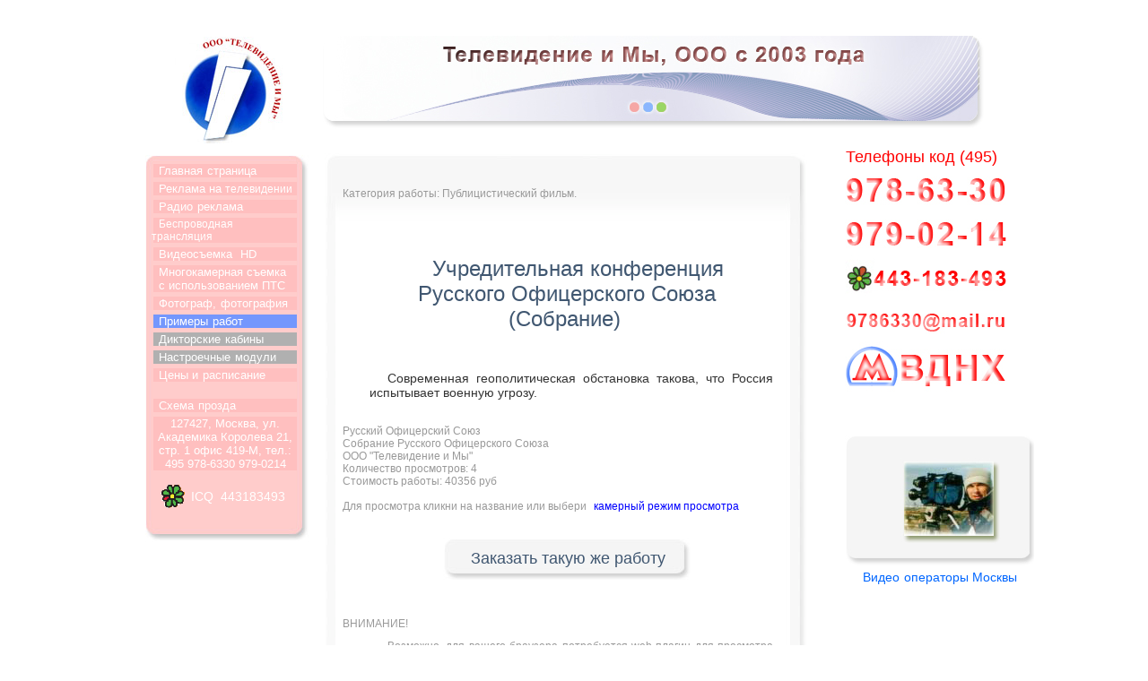

--- FILE ---
content_type: text/html; charset=utf-8
request_url: http://www.afilms.ru/index.php?c=welcome&w=oficers_s
body_size: 19448
content:
<!--<!DOCTYPE svg PUBLIC "-//W3C//DTD SVG 1.1//EN" "http://www.w3.org/Graphics/SVG/1.1/DTD/svg11.dtd">-->
<!DOCTYPE html PUBLIC "-//W3C//DTD XHTML 1.0 Transitional//EN" "http://www.w3.org/TR/xhtml1/DTD/xhtml1-transitional.dtd">
<!--<html xmlns="http://www.w3.org/1999/xhtml">-->
<link href="/phpa/afilms_css.css" rel="stylesheet" type="text/css" />
<link rel="stylesheet" type="text/css" href="css_slyder/style.css" media="screen"/>
<link rel="stylesheet" type="text/css" href="css_slyder/advanced-slider-base.css" media="screen"/>
<link rel="stylesheet" type="text/css" href="css_slyder/pixel/pixel.css" media="screen"/>
<!--<link href="http://afilms.ru/tvr4_blue1.css" type="text/css" rel="stylesheet">--><!--CSS для карты размещения-->

<meta name='yandex-verification' content='44ab10b39218d36d' />
<!--<meta name='yandex-verification' content='44ab10b39218d36d' />-->

<script type='text/javascript' src='http://ajax.aspnetcdn.com/ajax/jQuery/jquery-1.6.1.min.js'></script>
<script type="text/javascript" src="js/jquery.advancedSlider.min.js"></script>

<script type="text/javascript" src="js/excanvas.compiled.js"></script>

<!--Это ссылки страниц оформления заказов order.php-->
<link href="/register/css/stylesheet.css" rel="stylesheet" type="text/css" />
<script type="text/javascript" charset="utf-8" src="/register/js/test_registration.js"></script>
<!--Это ссылки страниц оформления заказов order.php-->

<script type="text/javascript" src="http://ajax.googleapis.com/ajax/libs/jqueryui/1.8.14/jquery-ui.min.js"></script>
<link rel="stylesheet" type="text/css" href="http://ajax.googleapis.com/ajax/libs/jqueryui/1.8.14/themes/smoothness/jquery-ui.css" />
	
<!--<script type="text/javascript" charset="utf-8" src="/phpa/js_test/test_admin_panel.js"></script>-->

        
		
<!-- Yandex.Metrika counter -->
<script type="text/javascript">
(function (d, w, c) {
    (w[c] = w[c] || []).push(function() {
        try {
            w.yaCounter21959998 = new Ya.Metrika({id:21959998,
                    webvisor:true,
                    clickmap:true,
                    trackLinks:true,
                    accurateTrackBounce:true});
        } catch(e) { }
    });

    var n = d.getElementsByTagName("script")[0],
        s = d.createElement("script"),
        f = function () { n.parentNode.insertBefore(s, n); };
    s.type = "text/javascript";
    s.async = true;
    s.src = (d.location.protocol == "https:" ? "https:" : "http:") + "//mc.yandex.ru/metrika/watch.js";

    if (w.opera == "[object Opera]") {
        d.addEventListener("DOMContentLoaded", f, false);
    } else { f(); }
})(document, window, "yandex_metrika_callbacks");
</script>
<noscript><div><img src="//mc.yandex.ru/watch/21959998" style="position:absolute; left:-9999px;" alt="" /></div></noscript>
<!-- /Yandex.Metrika counter --><title>Видеосъемка Учредительная конференция Русского Офицерского Союза (Собрание) ООО 'Телевидение и Мы'. 917 примеров работ </title>
<META NAME='Description' CONTENT='Современная геополитическая обстановка такова, что Россия испытывает военную угрозу.'>
<META name='keywords'  lang='ru' content='Производство, видеосъемка, фильмов, роликов. Русский Офицерский Союз Собрание Русского Офицерского Союза Учредительная конференция Русского Офицерского Союза (Собрание)' />
<meta name='author' content='ООО Телевидение и Мы' />
 
     
  <br/>
  
<script charset="utf8" >

function showContent(link) {
	//Нужно убить живые события, иначе при переходе c других страниц, события происходит ошибка
	//так как подгружаются они с помощью Ajax (для страниц users_group.php, users_base.php, users_u_base.php) 
	$("#list_user tr:has(a)").die( "mouseover mouseout" );
	$("#list_user tr").die( "mouseover mouseout" );
	$("#list_user tr:has(a)").die( "click" );
	$("#list_user tr a:has(img)").die( "click" );	
	$("#list_user1 tr").die( "mouseover mouseout" );
	
	
$('#contentBody0').html($('#loading').html()); // На случай, если простое текстовое сообщение будет заменено на html блок
// Этот фрагмент дает команду на запись в таблицу admin_panel имени последней просмотренной страницы для того, чтобы исключить нажатие кнопки "отменить изменения", которое необходимо делать для того, чтобы ajaximage с первого раза подгружал изображения
		//alert(link);
		
		switch (link) {
				case "repeat": link = prev_link; group = prev_group;
				break;
   				case "10": link = "example_c"; group = "10";
				break;
				case "efir": link = "example_c"; group = "efir";
				break;
				case "corporate": link = "example_c"; group = "corporate";
				break;
				case "commercial": link = "example_c"; group = "commercial";
				break;
				case "sport": link = "example_c"; group = "sport";
				break;
				case "art": link = "example_c"; group = "art";
				break;
				case "family": link = "example_c"; group = "family";
				break;

   				default: group = "";
      			break;
}
		prev_link = link; prev_group = group;
		link = link + ".php";
		//alert(link);
		link = link + "?rand=" + Math.random() + "&group=" + group;//Генерация случайного Get запроса, чтобы ссылки на страницы не кэшировались
		//http://webproger.ru/Kesh_brauzjera_pri_zaprosje_Ajax
		//alert(link);
		$.ajax({
                        type: "GET",
						url: link,
                        success: function(link){
							//alert (link);
                            $("#contentBody0").html(link);
							$('#tr_3_4').removeClass('d_button_3_4_act');
							$('#tr_3_4').removeClass('d_button_13_act');
							$('#tr_3_4').removeClass('d_button_14_act');
							$('#tr_3_4').removeClass('d_button_15_act');
							$('#tr_3_4').removeClass('d_button_16_act');
							$('#tr_3_4').removeClass('d_button_17_act');
							$('#tr_3_4').removeClass('d_button_18_act');
							switch (group) {
								case "10": $('#tr_3_4').addClass('d_button_3_4_act');
								break;
								case "efir": $('#tr_13').addClass('d_button_13_act');
								break;
								case "corporate": $('#tr_14').addClass('d_button_14_act');
								break;
								case "commercial": $('#tr_15').addClass('d_button_15_act');
								break;
								case "sport": $('#tr_16').addClass('d_button_16_act');
								break;
								case "art": $('#tr_17').addClass('d_button_17_act');
								break;
								case "family": $('#tr_18').addClass('d_button_18_act');
								break;
								default: 
								break;
}							}
                   });
                   return false;
}
		
	// Функция проверки браузера, и если это интернет эксплорер она что-то делает... Надо проверить!!!
	function createRequestObject() {
		try { return new XMLHttpRequest() }
		catch(e) {
			try { return new ActiveXObject('Msxml2.XMLHTTP') }
			catch(e) {
				try { return new ActiveXObject('Microsoft.XMLHTTP') }
				catch(e) { return null; }
			}
		}
	}
</script>

  
  

<!--Код для отслеживания страниц сайта Google Analitika-->
<script type="text/javascript">

  var _gaq = _gaq || [];
  var pluginUrl = 
  '//www.google-analytics.com/plugins/ga/inpage_linkid.js';
  _gaq.push(['_require', 'inpage_linkid', pluginUrl]);
  _gaq.push(['_setAccount', 'UA-7246646-1']);
  _gaq.push(['_trackPageview']);

  (function() {
    var ga = document.createElement('script'); ga.type = 'text/javascript'; ga.async = true;
    ga.src = ('https:' == document.location.protocol ? 'https://ssl' : 'http://www') + '.google-analytics.com/ga.js';
    var s = document.getElementsByTagName('script')[0]; s.parentNode.insertBefore(ga, s);
  })();

</script>

<!--Код для отслеживания страниц сайта Google Analitika-->


 <!-- Код слайдера новостей фильмов end site content-->

<script type="text/javascript">

$(document).ready(function(){
	$('.slider').advancedSlider({width:530, height:260, pauseSlideshowOnHover:true, slideProperties:{
		0:{effectType:'fade', horizontalSlices:'1', verticalSlices:'1', slicePattern:'leftToRight', captionPosition:'custom', captionShowEffect:'fade', captionHeight:160, slideshowDelay:12000, captionBackgroundColor: '#FFF', captionBackgroundOpacity: 0.0, captionTop: 20},
		1:{effectType:'fade', horizontalSlices:'1', verticalSlices:'1', slicePattern:'leftToRight', captionPosition:'custom', captionShowEffect:'fade', captionHeight:160, slideshowDelay:12000, captionBackgroundColor: '#FFF', captionBackgroundOpacity: 0.4},
		2:{effectType:'fade', horizontalSlices:'1', verticalSlices:'1', slicePattern:'leftToRight', captionPosition:'custom', captionShowEffect:'fade', captionHeight:160, slideshowDelay:12000, captionBackgroundColor: '#FFF', captionBackgroundOpacity: 0.4},
		3:{effectType:'fade', horizontalSlices:'1', verticalSlices:'1', slicePattern:'leftToRight', captionPosition:'custom', captionShowEffect:'fade', captionHeight:160, slideshowDelay:12000, captionBackgroundColor: '#FFF', captionBackgroundOpacity: 0.4},
		4:{effectType:'fade', horizontalSlices:'1', verticalSlices:'1', slicePattern:'leftToRight', captionPosition:'custom', captionShowEffect:'fade', captionHeight:160, slideshowDelay:12000, captionBackgroundColor: '#FFF', captionBackgroundOpacity: 0.4},
		5:{effectType:'fade', horizontalSlices:'1', verticalSlices:'1', slicePattern:'leftToRight', captionPosition:'custom', captionShowEffect:'fade', captionHeight:160, slideshowDelay:12000, captionBackgroundColor: '#FFF', captionBackgroundOpacity: 0.4}
		}
									});
	});
	 
</script>

<!-- Код слайдера новостей фильмов end site content -->		
</head>

<body class="body" onLoad="initialize();">	

	<div id="top">
    <table>
    <tr><td class="logo"><img src="/phpa/img/afilms_logo01.jpg" alt="Телевидение и Мы" width="169" height="135" border="0" ></td>
    	<td class="baner_b">
            <!--<object classid="clsid:d27cdb6e-ae6d-11cf-96b8-444553540000" codebase="http://fpdownload.macromedia.com/pub/shockwave/cabs/flash/swflash.cab#version=8,0,0,0" width="767" height="135">
            <param name="movie" value="/phpa/animation/flashvideoforinternet999_999.swf" />
            <param name="wmode" value="opaque">
            <embed src="/phpa/animation/flashvideoforinternet999_999.swf" width="767" height="135" allowScriptAccess="sameDomain" type="application/x-shockwave-flash" pluginspage="http://www.macromedia.com/go/getflashplayer" />          
</object>-->
        </td>
        </tr>  
</table>
    <!--ЕСЛИ ВЕРНЯЯ ОБЛАСТЬ ОТОБРАЖАЕТСЯ БЕЗ ПРОБЛЕМ, СО ВРЕМЕНЕМ ЭТОТ КОД МОЖНО БУДЕТ УДАЛИТЬ, А ТАК ОН РАБОЧИЙ<img src="/phpa/img/afilms_logo01.jpg" alt="Телевидение и Мы" width="169" height="135" border="0" >
    <object classid="clsid:d27cdb6e-ae6d-11cf-96b8-444553540000" codebase="http://fpdownload.macromedia.com/pub/shockwave/cabs/flash/swflash.cab#version=8,0,0,0" width="767" height="135">
            <param name="movie" value="/phpa/animation/flashvideoforinternet999_999.swf" />
            <param name="wmode" value="opaque">
            <embed src="/phpa/animation/flashvideoforinternet999_999.swf" width="767" height="135" allowScriptAccess="sameDomain" type="application/x-shockwave-flash" pluginspage="http://www.macromedia.com/go/getflashplayer" />          
</object>-->
 </div>  


<div id="menu_left">
<div class="menu_line1">
<a href="#" id="but_menu_left_main_page_self"  onClick="showContent('main_c')" title="Ссылка без перезагрузки на главную страницу"><font class="text14">Главная</font></a>
<a href="http://www.afilms.ru" id="but_menu_left_main_page" title="Ссылка с перезагрузкой на главную страницу"><font class="text18">страница</font></a>
</div>
<div class="menu_line2">
<a href="#" id="but_menu_left_tvreclama_self" onClick="showContent('tvreclama_c')" title="Ссылка без перезагрузки на страницу размещения рекламы на телевидении"><font class="text14">Реклама на</font></a>
<a href="http://www.afilms.ru/index.php?c=tvreclama_c" id="but_menu_left_tvreclama" title="Ссылка без перезагрузки на страницу размещения рекламы на телевидении"><font class="text18_1">телевидении</font></a>
</div>
<div class="menu_line2">
<a href="#" id="but_menu_left_radioreclama_self" onClick="showContent('radioreclama_c')" title="Ссылка без перезагрузки на страницу радио рекламы и базы голосов дикторов."><font class="text14">Радио</font></a>
<a href="http://www.afilms.ru/index.php?c=radioreclama_c" id="but_menu_left_radioreclama"  title="Ссылка с перезагрузкой на страницу радио рекламы и базы голосов дикторов."><font class="text18">реклама</font></a>
</div>
<!--<div class="menu_line2">
<a href="#" id="but_menu_left_films_self" onClick="showContent('films_c')" title="Ссылка без перезагрузки на страницу корпоративных фильмов."><font class="text14">Корпоративные</font></a>
<a href="http://www.afilms.ru/index.php?c=films_c" id="but_menu_left_films" title="Ссылка с перезагрузкой на страницу корпоративных фильмов."><font class="text18">фильмы</font></a>
</div>-->
<div class="menu_line7">
<a href="#" id="but_menu_left_cam_wave_self" onClick="showContent('cam_wave_c')" title="Ссылка без перезагрузки  Беспроводная трансляция сигнала от видеокамеры."><font class="text16">Беспроводная</font></a>
<a href="http://www.afilms.ru/index.php?c=cam_wave_c" id="but_menu_left_cam_wave"  title="Ссылка с перезагрузкой. Беспроводная трансляция сигнала от видеокамеры."><font class="text21">трансляция</font></a>
</div>
<div class="menu_line2">
<a href="#" id="but_menu_left_video_self" onClick="showContent('video_c_hd')" title="Ссылка без перезагрузки  на страницу о видеосъемке ООО 'Телевидение и Мы'."><font class="text14">Видеосъемка</font></a><a href="http://www.afilms.ru/index.php?c=video_c_hd" id="but_menu_left_video" o title="Ссылка с перезагрузкой на страницу о видеосъёмке ООО 'Телевидение и Мы'."><font class="text18"> HD</font></a>
</div>
<div class="menu_line8">
<dl><dt><a href="#" id="but_menu_left_pts_self" onClick="showContent('pts_c')" title="Ссылка без перезагрузки . ПТС (Передвижная телевизионная станция) ООО 'Телевидение и Мы'."><font class="text14">Многокамерная съемка</font></a></dt><dt><a href="http://www.afilms.ru/index.php?c=pts_c" id="but_menu_left_pts"  title="Ссылка с перезагрузкой. ПТС (Передвижная телевизионная станция) ООО 'Телевидение и Мы'."><font class="text14">с использованием ПТС</font></a></dt></dl>
</div>
<div class="menu_line9">
<a href="#" id="but_menu_left_montagka_self" onClick="showContent('photo_r_c')" title="Ссылка без перезагрузки . Монтажные аппаратные в аренду ООО 'Телевидение и Мы'."><font class="text14">Фотограф,</font></a><a href="http://www.afilms.ru/index.php?c=photo_r_c" id="but_menu_left_montagka" title="Ссылка с перезагрузкой. Монтажные аппаратные в аренду ООО 'Телевидение и Мы'."><font class="text18">фотография</font></a>
</div>
<div class="menu_line3">
<a href="#" id="but_menu_left_10_self" onClick="showContent('10')"  title="Ссылка без перезагрузки на примеры работ (корпоративные фильмы, телевизионные программы, реклама) ООО 'Телевидение и Мы'."><font class="text14">Примеры</font></a><a href="http://www.afilms.ru/index.php?c=example_c&w=10" id="but_menu_left_10"   title="Ссылка с перезагрузкой на примеры работ (корпоративные фильмы, телевизионные программы, реклама) ООО 'Телевидение и Мы'."><font class="text18">работ</font></a>
</div>
<!--<a <div class="menu_line2">
href="/forums/" id="but_menu_left_forums" title="Ссылка на форум www.afilms.ru"><font class="text14">Форум afilms.ru</font></a>
</div>-->
<div class="menu_line4">
<a href="#" id="but_menu_left_akustika_self" onClick="showContent('akustika_c')" title="Ссылка без перезагрузки на страницу дикторских, коментаторских и кабин для синхронного перевода."><font class="text14">Дикторские</font></a><a href="http://www.afilms.ru/index.php?c=akustika_c" id="but_menu_left_akustika" title="Ссылка с перезагрузкой на страницу дикторских, коментаторских и кабин для синхронного перевода."><font class="text18">кабины</font></a>
</div>
<div class="menu_line4">
<a href="#" id="but_menu_left_modul_self" onClick="showContent('modul_c')" title="Ссылка без перезагрузки. Настроечные модули для студий звукозаписи."><font class="text14">Настроечные</font></a><a href="http://www.afilms.ru/index.php?c=modul_c" id="but_menu_left_modul" title="Ссылка с перезагрузкой. Настроечные модули для студий звукозаписи."><font class="text18">модули</font></a>
</div>
<div class="menu_line2">
<a href="#" id="but_menu_left_new_price_self" onClick="showContent('new_price_c')" title="Ссылка без перезагрузки. Цены ООО 'Телевидение и Мы'."><font class="text14">Цены и</font></a><a href="http://www.afilms.ru/index.php?c=new_price_c" id="but_menu_left_new_price" title="Ссылка с перезагрузкой. Цены ООО 'Телевидение и Мы'."><font class="text18">расписание</font></a>
</div>
<br />
<div class="menu_line2">
<a href="#" id="but_menu_left_shema_self" onClick="showContent('shema_c')" title="Ссылка без перезагрузки. Схема проезда в ООО 'Телевидение и Мы'."><font class="text14">Схема</font></a><a href="http://www.afilms.ru/index.php?c=shema_c" id="but_menu_left_shema" title="Ссылка с перезагрузкой. Схема проезда в ООО 'Телевидение и Мы'."><font class="text18">прозда</font></a>
</div>
			<div class="menu_line5"><font class="text17">
            <dl><dt>127427, Москва, ул.</dt>
            <dt>Академика Королева 21,</dt>
            <dt>стр. 1 офис 419-М, тел.:</dt>
            <dt>495 978-6330 979-0214</dt></dl>
            </font></div>
            <div class="menu_line6"> <img class="img_icq" src="/phpa/img/logo_icq.gif"><font class="number_icq">&nbsp;ICQ&nbsp; 443183493</font></div>
		<!--		
			<a href="#" onClick="showContent('main_c')"><img class="img_button" src="/phpa/img/button_main.jpg" alt="Ссылка на главную страницу www.afilms.ru" title="Ссылка на главную страницу www.afilms.ru"></a>&nbsp;<br />-->
		
		</div>
    <div id="d_button" class="hide"> 
<!--    <table>
    <tr><td class="d_button_best">
    <p>
<a href=""><img src="/phpa/img/d_button/podlogka_pod_raboty_b.jpg"></a>
</p></td>
        </tr>
        
</table>-->
    </div>
			
	<div id="contentBody0"> 
    <link href="/phpa/afilms_css.css" rel="stylesheet" type="text/css" />

<script type='text/javascript' src='http://ajax.aspnetcdn.com/ajax/jQuery/jquery-1.6.1.min.js'></script>
<script type="text/javascript" src="js/jquery.advancedSlider.min.js"></script>

<script type="text/javascript" src="http://ajax.googleapis.com/ajax/libs/jqueryui/1.8.14/jquery-ui.min.js"></script>
<link rel="stylesheet" type="text/css" href="http://ajax.googleapis.com/ajax/libs/jqueryui/1.8.14/themes/smoothness/jquery-ui.css" />
	        

    	<table cellpadding="0" cellspacing="0">
            	<tr>
        <td class="wel4_1"><h2 style="font-weight: 400; font-family: Helvetica; font-size: 12px;">Категория работы: Публицистический фильм.</h2></td>
        </tr>
         <tr>
         <td align='center' class='d_button_strike_w'><div class = "bloc_wellcome_title">
         <div itemscope  itemtype="http://schema.org/VideoObject"><h1 itemprop="name" style="font-weight: 400; font-family: Helvetica;">
         <a href='#?w=500' rel='popup_name' file_film='oficers_s.mov' class='poplight' title='Смотреть' comment='Современная геополитическая обстановка такова, что Россия испытывает военную угрозу.'  price='40356'><font class='text27w' price='40356' >Учредительная конференция Русского Офицерского Союза (Собрание)</font></a>
         </h1>
         <link itemprop="url" href="http://www.afilms.ru/index.php?c=welcome&w=oficers_s">
         	<meta itemprop="name" content="Учредительная конференция Русского Офицерского Союза (Собрание)">
    		<meta itemprop="description" content="Современная геополитическая обстановка такова, что Россия испытывает военную угрозу.">
         </div></td>
         </tr>
        <tr>
          <td class='d_button_strike_w' colspan='6'>&nbsp;<br/>&nbsp;<br/></td>
        </tr>
		 <tr>
          <td class='d_button_strike_disc' colspan='6'><div class = "bloc_wellcome"><font class="text25">Современная геополитическая обстановка такова, что Россия испытывает военную угрозу.</font></div><br/><br/>
          <div itemprop="brand" itemscope itemtype="http://schema.org/Person">
			<span itemprop="name">Русский Офицерский Союз</span>
			</div>
            <div itemprop="event" itemscope itemtype="http://schema.org/Person">
			<span itemprop="name">Собрание Русского Офицерского Союза</span>
			</div>
            <div itemprop="productionCompany" itemscope itemtype="http://schema.org/Person">
			<span itemprop="name">ООО "Телевидение и Мы"</span>
			</div>
            <div itemprop="aggregateRating" itemscope itemtype="http://schema.org/AggregateRating">
  			Количество просмотров: <span itemprop="reviewCount">4</span>
			</div>
            </div>
          </td>
        </tr>
         <tr>
          <td class='d_button_strike_disc' colspan='6'>Стоимость работы: 40356 руб<br/><br/></td>
          </tr>
          <tr><td class='d_button_strike_disc'><div id='kam_preview'></div></td>
        </tr>
                        </tr>
          <tr><td class='d_button_strike_disc'><br/><br/></td>
        </tr>
        <tr>
          <td align='center' class='d_button_strike_w'><a href="http://www.afilms.ru/index.php?c=order&g=oficers_s" title="Ссылка. Оформление заказа на работу."><div class = "zakaz"><font class='text28'>Заказать такую же работу</font></div></a><br/><br/><br/></td>
        </tr>
        <tr>
          <td class='d_button_strike_w' colspan='6'>ВНИМАНИЕ!</td>
        </tr>
        <tr>
          <td class='d_button_strike_disc' colspan='6'></td>
        </tr>
        <tr>
          <td class="wel4_4"><div class = "bloc_wellcome"><font class="text26">Возможно, для вашего браузера потребуется web-плагин для просмотра видео WMV (Windows) или MOV (Mac OS). Гарантированно, без установки плагинов просмотр возможен браузерами Internet Explorer (Windows) и Safari (Mac OS).</div><br/><br/></td>
        </tr>
        </table>

<script>
$(document).ready(function(){
if ( (navigator.userAgent.indexOf('Win') != -1))
  {
	 // alert ("windows");
	  var string_kp = 'Для просмотра кликни на название или выбери <a href=' + '"' + 'http://78.107.251.223/movie/oficers_s.wmv' + '"' + ' target=' + '"' + '_blank' + '"' + '>камерный режим просмотра</a>';
  } else {
	 // alert ("mac os");
	  var string_kp = 'Для просмотра кликни на название или выбери <a href=' + '"' + 'http://78.107.251.223/movie/oficers_s.mov' + '"' + ' target=' + '"' + '_blank' + '"' + ' onclick=' + '"' + 'insert_count()' + '"' + '>камерный режим просмотра</a>';
	  }
	 // var string_kp = 'Для просмотра кликни на название или выбери';
  $("#kam_preview").html(string_kp);
  })  
</script>
   <script type="text/javascript">
   $('#kam_preview').click(function() {
	  var file_film = 'oficers_s';
	//  alert("Сработала click_function" + file_film);
	  var loaders = "/phpa/insert/insert_count.php";
						var	json_string_data = {
												file_film: file_film
												};
						$.getJSON(loaders, json_string_data, function(otklik){
						var result = otklik.result;
						//alert ('А этот после Json');
						//alert ('result');
						});
  })
  
  </script>
<script type='text/javascript' language='javascript'>
 $(document).ready(function(){
	$('').removeClass(''); 
	$('').addClass(''); 
    });
  </script>     <script>
	/* function view_report(k_photo){
		 sp2 = $("#report_photo").attr('sp2');
		 alert ("Хочу менять картинку! k_photo =" + k_photo + "\n" + "sp2 =" + sp2);
		 var img_new = '<img src="http://www.afilms.ru/_photo/' + sp2 + '/' + sp2 + '_' + k_photo + '.jpg" >';
		 $("#report_photo").html(src_new);
		 };*/
/*	 function get_img_size(source_path){
	alert ("Функция получения размеров изображения для " + source_path );
	var loaders = "/phpa/loaders/get_img_size.php";
						//alert ("сработала функция записи");
						var	json_string_data = {
												source_path: source_path
												};
						$.getJSON(loaders, json_string_data, function(otklik){
						//var result = otklik.result;
						var otladka = otklik.option;
						alert (otladka);
						});
}*/
    //Когда вы нажмете на ссылку с классом poplight и HREF начинается с a # 
$('a.poplight[href^=#]').click(function() {
	
	//alert ("привет");
	var marker_content = $(this).attr('href');// Получаем тип ресурса, на который напрвлена ссылка
	if (marker_content == '#photo') {
		//alert ('marker_content = ' + marker_content);
		
		var source_path = $(this).attr('file_photo');
		var name_photo = $(this).attr('name_photo');
		var comment = $(this).attr('comment');
		var link_brand = $(this).attr('link_brand');
		//get_img_size(source_path); 
		
		var loaders = "/phpa/loaders/get_img_size.php";
						//alert ("сработала функция записи");
						var	json_string_data = {
												source_path: source_path
												};
						$.getJSON(loaders, json_string_data, function(otklik){
						//var result = otklik.result;
						//var otladka = otklik.option;
						var h_max = otklik.h_max;
						var w_max = otklik.w_max;
						var n_photo = otklik.n_photo;
						var script_func = otklik.script_func;
						var string_lp = otklik.string_lp;
						//alert ("string_lp =" + string_lp); 
						//alert ("w_max =" + w_max + "\n" + "h_max =" + h_max ); 
						/*var k_photo = 1;
						var string_lp = '';
						
						while (k_photo < n_photo) {
							string_lp = string_lp + '<a onclick=view_report(' + k_photo + ') >' + k_photo + '</a>';
							k_photo++;
						}*/
						//alert (n_photo);
						//alert ("string_lp = " + string_lp);
						//alert ("script_func = " + script_func);
						
		window_w = $(window).width(); //Ширина окна браузера
		window_h = $(window).height(); // Высота окна браузера
		img_h = Math.floor(window_h * 0.7);
		img_w = Math.floor(window_w * 0.7);
		if (img_w > w_max) {img_w = w_max;}
		//alert ("window_w =" + window_w + "\n" + "window_h =" + window_h + "\n" + "img_h =" + img_h + "\n" + "img_w =" + img_w);
		//alert ('source_path = ' + source_path);
		var string = '<font class=' + '"' + 'text2' + '"' + '>' + name_photo + '</font><br /><br /><center>' + string_lp + '<br /><br /><table><tr><td height="' + img_h + '"><div id=report_photo><img  src="http://www.afilms.ru/_photo/' + source_path + '/' + source_path + '_1.jpg" height="'+ img_h +'"></div></td></tr></table></center><br /><br /><font class=' + '"' + 'text2' + '"' + '>' + comment + '</font><br /><br />Ссылка на сайт компании: <a  href=' + '"' + 'http://www.' + link_brand + '" target=' + '"' + '_blank' + '"' + '>' + link_brand + '</a><br /><br />' + script_func;
		
	//alert ('string2 = ' + string);
		$("#popup_name").html(string);
		
			//popWidth = Math.floor(w_max * 0.7);
			popWidth = w_max;
	//alert ("popWidth =" + popWidth );
    // Добавить кнопку "Закрыть" в наше окно, прописываете прямой путь к картинке
    $('#popup_name').fadeIn().css({ 'width': Number( popWidth ) }).prepend('<a href="#" class="close"><img src="/phpa/img/close_pop.png" class="btn_close" title="Close Window" alt="Close" /></a>');
 //alert ('string = ' + string);
    //Определяет запас на выравнивание по центру (по вертикали по горизонтали)мы добавим 80px к высоте / ширине, значение полей вокруг содержимого (padding) и ширину границы устанавливаем в CSS
    var popMargTop = ($('#popup_name').height() + 80) / 2;
    var popMargLeft = ($('#popup_name').width() + 80) / 2;
 
    //Устанавливает величину отступа на Popup
    $('#popup_name').css({
        'margin-top' : -popMargTop,
        'margin-left' : -popMargLeft
    });
	$('body').append('<div id="fade"></div>'); //Add the fade layer to bottom of the body tag.
    $('#fade').css({'filter' : 'alpha(opacity=80)'}).fadeIn();
	//	alert ('Скрипт закончился');
	});
	} else {
		//alert ('востребовано видео (не фотографии)');
	var source_path = $(this).attr('file_film');
	var file_film = source_path.replace('.mov', '');
	// Запись счетчика
	//alert ('Сработал алерт до вызова функции  Json');
	//alert ('source_path = ' + source_path);
	var loaders = "/phpa/insert/insert_count.php";
						var	json_string_data = {
												file_film: file_film
												};
						$.getJSON(loaders, json_string_data, function(otklik){
						var result = otklik.result;
						//alert ('А этот после Json');
						//alert ('result');
						
						
	});	
	
		var loaders = "/phpa/loaders/load_calculation.php";
						var	json_string_data = {
												file_film: file_film
												};
						$.getJSON(loaders, json_string_data, function(otklik){
						var sm_screenplay = otklik.sm_screenplay;
						var sm_akter = otklik.sm_akter;
						var sm_kostum = otklik.sm_kostum;
						var sm_grimer = otklik.sm_grimer;
						var sm_location = otklik.sm_location;
						var sm_s_emka = otklik.sm_s_emka;
						var sm_s_emka_reg = otklik.sm_s_emka_reg;
						var sm_montag = otklik.sm_montag;
						var sm_montag_reg = otklik.sm_montag_reg;
						var sm_ozvuchivanie = otklik.sm_ozvuchivanie;
						var sm_ozvuchivanie_reg = otklik.sm_ozvuchivanie_reg;
						var sm_graphika = otklik.sm_graphika;
						var sm_graphika_reg = otklik.sm_graphika_reg;
						var sm_diktor = otklik.sm_diktor;
						var sm_diktor_star = otklik.sm_diktor_star;
						var sm_pts = otklik.sm_pts;
						var sm_internet = otklik.sm_internet;		
	
/*						alert (	'sm_screenplay = ' + sm_screenplay + '\n' +
			'sm_akter = ' + sm_akter + '\n' +
			'sm_kostum = ' + sm_kostum + '\n' +
			'sm_grimer = ' + sm_grimer + '\n' +
			'sm_location = ' + sm_location + '\n' +
			'sm_s_emka = ' + sm_s_emka + "\n" +
			'sm_s_emka_reg = ' + sm_s_emka_reg + "\n" +
			'sm_montag = ' + sm_montag + "\n" +
			'sm_montag_reg = ' + sm_montag_reg + "\n" +
			'sm_ozvuchivanie = ' + sm_ozvuchivanie + "\n" +
			'sm_ozvuchivanie_reg = ' + sm_ozvuchivanie_reg + "\n" +
			'sm_graphika = ' + sm_graphika + "\n" +
			'sm_graphika_reg = ' + sm_graphika_reg + "\n" +
			'sm_diktor = ' + sm_diktor + "\n" +
			'sm_diktor_star = ' + sm_diktor_star + "\n" +
			'sm_pts = ' + sm_pts + "\n" +
			'sm_internet = ' + sm_internet + "\n");*/
			

			var reg = 0;
			//	alert ('reg = ' + reg);
			if (sm_screenplay == 0) {$('#A').html(); $('#AA').html();} else {$('#A').html(sm_screenplay); $('#AA').html('Сценарий');}
			if (sm_akter == 0) {$('#B').html(); $('#BB').html();} else {$('#B').html(sm_akter); $('#BB').html('Актер(-ы)');}
			if (sm_kostum == 0) {$('#C').html(); $('#CC').html();} else {$('#C').html(sm_kostum); $('#CC').html('Костюмы, шт');}
			if (sm_grimer == 0) {$('#D').html(); $('#DD').html();} else {$('#D').html(sm_grimer); $('#DD').html('Гример');}
			if (sm_location == 0) {$('#E').html(); $('#EE').html();} else {$('#E').html(sm_location); $('#EE').html('Площадка');}
			if (sm_s_emka == 0) {$('#F').html(); $('#FF').html();} else {$('#F').html(sm_s_emka); $('#FF').html('Съемка, смена');}
			if (sm_s_emka_reg == 0) {$('#G').html(); $('#GG').html();} else {$('#G').html(sm_s_emka_reg); reg = 1; $('#GG').html('Съемка, смена');}
			if (sm_montag == 0) {$('#I').html(); $('#II').html();} else {$('#I').html(sm_montag); $('#II').html('Монтаж, час');}
			if (sm_montag_reg == 0) {$('#K').html(); $('#KK').html();} else {$('#K').html(sm_montag_reg); reg = 1; $('#KK').html('Монтаж, час');}
			if (sm_ozvuchivanie == 0) {$('#L').html(); $('#LL').html();} else {$('#L').html(sm_ozvuchivanie); $('#LL').html('Озвучание, час');}
			if (sm_ozvuchivanie_reg == 0) {$('#M').html(); $('#MM').html();} else {$('#M').html(sm_ozvuchivanie_reg); reg = 1; $('#MM').html('Озвучание, час');}
			if (sm_graphika == 0) {$('#N').html(); $('#NN').html();} else {$('#N').html(sm_graphika); $('#NN').html('Графика, час');}
			if (sm_graphika_reg == 0) {$('#O').html(); $('#OO').html();} else {$('#O').html(sm_graphika_reg); reg = 1; $('#OO').html('Графика, час');}
			if (sm_diktor == 0) {$('#P').html(); $('#PP').html();} else {$('#P').html(sm_diktor); $('#PP').html('Диктор, стр А4');}
			if (sm_diktor_star == 0) {$('#R').html(); $('#RR').html();} else {$('#R').html(sm_diktor_star); $('#RR').html('Известный диктор');}
			if (sm_internet == 0) {$('#S').html(); $('#SS').html();} else {$('#S').html(sm_internet); $('#SS').html('Интернет-трансляция');}
			if (sm_pts == 0) {$('#T').html(); $('#TT').html();} else {$('#T').html(sm_pts); $('#TT').html('ПТС, смена');}
/*			$('#B').html(sm_s_emka);
			$('#C').html(sm_s_emka_reg);
			$('#D').html(sm_montag);
			$('#E').html(sm_montag_reg);
			$('#F').html(sm_ozvuchivanie);
			$('#G').html(sm_ozvuchivanie_reg);
			$('#I').html(sm_graphika);
			$('#K').html(sm_graphika_reg);
			$('#L').html(sm_diktor);
			$('#M').html(sm_diktor_star);
			$('#N').html(sm_internet);
			$('#O').html(sm_pts);*/
			//alert ('reg = ' + reg);
			if (reg == 1) { activ_reg = 'Работа выполнена под управлением режиссера.';} else {activ_reg = "";}
			//$('#reg').html(activ_reg);
			//alert ('activ_reg = ' + activ_reg);
});	

	var summa_now = $(this).attr('price');
	var summa_now = parseFloat(summa_now);
	//var summa_now = summa_now.toFixed(2);
	//var nds_now = (summa_now *18/118).toFixed(2);
	var summa_now = summa_now.toFixed(0);
	var nds_now = (summa_now *18/118).toFixed(0);
//alert ('index summa_now = ' + summa_now);
	if (summa_now == 0 ) {summa_now  = "По запросу"; nds_now = ""; }
	var comment = $(this).attr('comment') + " ";
	if (comment == "_") { comment = "";}
//	alert (comment);
	var name = $(this).html();
	var out_name_left = "<font class=" + '"' + "text2" + '"' + ">";
	var out_name_right = "</font>";
	var name = name.replace(out_name_left, '');
	var name = name.replace(out_name_right, '');
//	alert ('name = ' + name);	
	

    var popURL = $(this).attr('href'); //Получить Popup HREF и определить размер
	//alert ('popURL = ' + popURL);	
	//Запрос и  Переменные от HREF URL
    var query= popURL.split('?');
    var dim= query[1].split('&');
    var popWidth = dim[0].split('=')[1]; //Возвращает первое значение строки запроса
	/*alert (	'queryL = ' + query + '\n' +
			'dim = ' + dim + "\n" +
			'popWidth = ' + popWidth + "\n");*/
	
if ( (navigator.userAgent.indexOf('Win') != -1))
  {
	//  alert('windows');
	if (popWidth == 960) {popWidth = 960; popHeight = 605; //alert ('1000');
	}
	if (popWidth == 700) {popWidth = 640; popHeight = 425;}
	if (popWidth == 500) {popWidth = 384; popHeight = 353;}
	//else {popWidth = 384; popHeight = 353;}
    //var path = '"' + 'http://95.31.40.164/movie/' + file_film + '.wmv"';
	var path = '"' + 'http://78.107.251.223/movie/' + file_film + '.wmv"';
//	alert ("popWidth =" + popWidth + "   _    " + "popHeight =" + popHeight);
	var string1 = '<p><font class=' + '"' + 'text2' + '"' + '>' + name + '</font></p>';
	
/*	var string2 = '<center><p> <OBJECT CLASSID="clsid:6BF52A52-394A-11D3-B153-00C04F79FAA6" ID="WMP" width="' + popWidth + '" height="' + popHeight + '"><PARAM NAME="Name" VALUE="WMP1"><PARAM NAME="URL" VALUE="http://95.31.40.164/movie/' + file_film + '.wmv"><object data="http://95.31.40.164/movie/' + file_film + '.wmv"  type="application/x-mplayer2" width="' + popWidth + '" height="' + popHeight + '"><param name="autoplay" value="false"></OBJECT></p></center>';
	*/
var string2 = '<table><tr><td class="smeta_tech1"><OBJECT CLASSID="clsid:6BF52A52-394A-11D3-B153-00C04F79FAA6" ID="WMP" width="' + popWidth + '" height="' + popHeight + '"><PARAM NAME="Name" VALUE="WMP1"><PARAM NAME="URL" VALUE="http://78.107.251.223/movie/' + file_film + '.wmv"><object data="http://78.107.251.223/movie/' + file_film + '.wmv"  type="application/x-mplayer2" width="' + popWidth + '" height="' + popHeight + '"><param name="autoplay" value="false"></OBJECT></td><td class="smeta_tech2">Калькуляция<br/><br/><br/><div id="AA"></div><div id="BB"></div><div id="CC"></div><div id="DD"></div><div id="EE"></div><div id="FF"></div><div id="GG"></div><div id="II"></div><div id="KK"></div><div id="LL"></div><div id="MM"></div><div id="NN"></div><div id="OO"></div><div id="PP"></div><div id="RR"></div><div id="SS"></div><div id="TT"></div><br/>Итого<br/>В т. ч. НДС 18%<br/></td><td id="smeta_tech3" class="smeta_tech3" align="right"><br/><br/><br/><div id="A" name="sm_screenplay" align="right"></div><div id="B" name="sm_akter" align="right"></div><div id="C" name="sm_kostum" align="right"></div><div id="D" name="sm_grimer" align="right"></div><div id="E" name="sm_location" align="right"></div><div id="F" name="sm_s_emka" align="right"></div><div id="G" name="sm_s_emka_reg" align="right"></div><div id="I" name="sm_montag" align="right"></div><div id="K" name="sm_montag_reg" align="right"></div><div id="L" name="sm_ozvuchivanie" align="right"></div><div id="M" name="sm_ozvuchivanie_reg" align="right"></div><div id="N" name="sm_graphika" align="right"></div><div id="O" name="sm_graphika_reg" align="right"></div><div id="P" name="sm_diktor" align="right"></div><div id="R" name="sm_diktor_star" align="right"></div><div id="S" name="sm_internet" align="right"></div><div id="T" name="sm_pts" align="right"></div><br/><font id="summa" align="right">' + summa_now + '</font><br/><font id="nds" align="right">' + nds_now + '</font></td></tr></table>';
	
  }
else {
	//alert('mac os');
//var path = '"' + 'http://95.31.40.164/movie/' + file_film + '.mov"';
//if (popWidth == 960) {popWidth = 960; popHeight = 605; alert ('960'); }

var path = '"' + 'http://78.107.251.223/movie/' + file_film + '.mov"';
	//alert (path);
	var string1 = '<p> <font class=' + '"' + 'text2' + '"' + '>' + name + '</font></p>';
	
var string2 = '<table><tr><td class="smeta_tech1"><EMBED class=' + '"' + 'qtp_' + popWidth + '" ' + 'SRC=' + path + 'AUTOPLAY=true CONTROLLER=true LOOP=false PLUGINSPAGE=' + '"' + 'http://www.apple.com/quicktime/' + '"></EMBED></td><td class="smeta_tech2">Калькуляция<br/><br/><br/><div id="AA"></div><div id="BB"></div><div id="CC"></div><div id="DD"></div><div id="EE"></div><div id="FF"></div><div id="GG"></div><div id="II"></div><div id="KK"></div><div id="LL"></div><div id="MM"></div><div id="NN"></div><div id="OO"></div><div id="PP"></div><div id="RR"></div><div id="SS"></div><div id="TT"></div><br/>Итого<br/>В т. ч. НДС 18%<br/></td><td id="smeta_tech3" class="smeta_tech3" align="right"><br/><br/><br/><div id="A" name="sm_screenplay" align="right"></div><div id="B" name="sm_akter" align="right"></div><div id="C" name="sm_kostum" align="right"></div><div id="D" name="sm_grimer" align="right"></div><div id="E" name="sm_location" align="right"></div><div id="F" name="sm_s_emka" align="right"></div><div id="G" name="sm_s_emka_reg" align="right"></div><div id="I" name="sm_montag" align="right"></div><div id="K" name="sm_montag_reg" align="right"></div><div id="L" name="sm_ozvuchivanie" align="right"></div><div id="M" name="sm_ozvuchivanie_reg" align="right"></div><div id="N" name="sm_graphika" align="right"></div><div id="O" name="sm_graphika_reg" align="right"></div><div id="P" name="sm_diktor" align="right"></div><div id="R" name="sm_diktor_star" align="right"></div><div id="S" name="sm_internet" align="right"></div><div id="T" name="sm_pts" align="right"></div><br/><font id="summa" align="right">' + summa_now + '</font><br/><font id="nds" align="right">' + nds_now + '</font></td></tr></table>';
	
}
	var string3 = '<p  align="left"> <font align="left" class=' + '"' + 'text4' + '"' + '>' + comment + '</font><font id="reg" class="text202"></font></p>';
	var string4 = '<p  align="left"> <a  align="left" href=' + '"' + 'http://www.afilms.ru/index.php?c=welcome&w=' + file_film + '" target=' + '"' + '_blank' + '"' + '>' + '<font align="left" class=' + '"' + 'text2l' + '"' + '>ссылка</font></a></p>';
	var string = string1 + string2 + string3 + string4;
	$("#popup_name").html(string);
	
	popWidth = Number( popWidth ) + 180;
	//alert ('string = ' + string);

 	
	if ( (navigator.userAgent.indexOf('Win') != -1))
  { 
  //alert ('popWidth = ' + popWidth);
	   if (popWidth == 820) { $('.smeta_tech1').css({ 'width':720 , 'padding-left':"20px" }); $('.smeta_tech2').css({ 'width':400 , 'align':"left", 'padding-right':"-10px", 'font-size': 14, 'color': "#405771"}); $('.smeta_tech3').css({ 'width':30 , 'padding-right':"-10px", 'font-size': 14, 'color': "#405771"}); $('.smeta_tech5').css({ 'font-size': 16, 'color': "#666"});} 
	else {$('.smeta_tech1').css({ 'width':550 }); $('.smeta_tech2').css({ 'width':300, 'font-size': 14, 'color': "#666" }); $('.smeta_tech3').css({ 'width':30, 'font-size': 14, 'color': "#666" });}
	
	
  }
  else
  {	//alert('mac os , popWidth = ' + popWidth);
	   $('.smeta_tech2').css({ 'width':300, 'font-size': 14, 'color': "#666" }); $('.smeta_tech3').css({ 'width':30, 'font-size': 14, 'color': "#666" });
	    }

 	 	   var popID = $(this).attr('rel'); //Get Popup Name
	//alert ('popID = ' + popID);

    // Добавить кнопку "Закрыть" в наше окно, прописываете прямой путь к картинке
    $('#' + popID).fadeIn().css({ 'width': Number( popWidth ) }).prepend('<a href="#" class="close"><img src="/phpa/img/close_pop.png" class="btn_close" title="Close Window" alt="Close" /></a>');
	
		
		
if (($.browser.opera)) {
		//alert('Броузер пользователя Opera ');
		setTimeout(function () {

	var popMargTop = ($('#popup_name').height() + 10) / 2;
    var popMargLeft = ($('#popup_name').width() + 90) / 2;
	//alert ('popMargTop = ' + popMargTop + '/n' + 'popMargLeft = ' + popMargLeft);
	    //Устанавливает величину отступа на Popup
    $('#' + popID).css({
        'margin-top' : -popMargTop,
        'margin-left' : -popMargLeft
    });
}, 1500); // время в мс
	} else {
	//if (($.browser.safari)) {alert('Броузер пользователя Safari ');}
	//if (($.browser.mozilla)) {alert('Броузер пользователя Mozilla ');}
	
    //Определяет запас на выравнивание по центру (по вертикали по горизонтали)мы добавим 80px к высоте / ширине, значение полей вокруг содержимого (padding) и ширину границы устанавливаем в CSS
    var popMargTop = ($('#' + popID).height() + 90) / 2;
    var popMargLeft = ($('#' + popID).width() + 90) / 2;
	    $('#' + popID).css({
        'margin-top' : -popMargTop,
        'margin-left' : -popMargLeft
    });
 }
 

   //Fade in Background
    $('body').append('<div id="fade"></div>'); //Add the fade layer to bottom of the body tag.
    $('#fade').css({'filter' : 'alpha(opacity=80)'}).fadeIn(); //Постепенное исчезание слоя - .css({'filter' : 'alpha(opacity=80)'}) используется для фиксации в IE , фильтр для устранения бага тупого IE 
 
    return false;
	} // Это закрывающая скобка условия, что востребовано видео (не фото)
});
 
//Закрыть всплывающие окна и Fade слой
$('a.close, #fade').live('click', function() { //When clicking on the close or fade layer...
    $('#fade , .popup_block').fadeOut(function() {
        $('#fade, a.close').remove();  //fade them both out
		var string = '<p></p>';
	$("#popup_name").html(string);
    });
    return false;
});
   </script> 
  
<!--Функция изменения расписания -->
<script type="text/javascript">
function chancel_work(data){
	date_chancel = data.substring(0,10);
	who_chancel = data.substring(10);	
	//alert ("date_chancel = " + date_chancel + "\n" + "who_chancel = " + who_chancel );
	var loaders = "/phpa/insert/insert_schedule_chancel.php";
						//alert ("сработала функция записи");
						var	json_string_data = {
												who: who_chancel,
												date: date_chancel
												};
						$.getJSON(loaders, json_string_data, function(otklik){
						//var result = otklik.result;
						//var otladka = otklik.otladka;
						//alert (otladka);
						close_popup();
						});
}

function rules_work(){
	alert ("Правила внесения работ по монтажу." + "\n" + "\n" +
	"1. Внести работу в расписание возможно при положительном балансе, достаточным для оплаты полной стоимости работы." + "\n" +
	"2. При записи работы в расписание полная стоимость работы блокируется." + "\n" +
	"3. При отмене работы не позднее чем сегодня на послезавтра полная стоимость работы разблокируется." + "\n" +
	"4. При отмене работы или внесение изменений сегодня на завтра на счет возращается 90% стоимости работы, 10% удерживаются." + "\n" +
	"5. Отмена работы или внесение изменений сегодня на сегодня не допустимо. В день выполнения работы с баланса удерживаются 100% стоимости работы." + "\n" + 
	"6. При заказе работы сегодня на завтра, стоимость работы увеличивается на 10%." + "\n" +
	"7. При заказе работы сегодня на сегодня, стоимость работы увеличивается на 100%." + "\n" +"\n" +
	"8. В особых случаях и руководствуясь собственными иетересами отменить работу может ООО 'Телевидение и Мы' при этом на баланс возвращается полная заблокированная стоимость." + "\n" +
	"Это исключительная мера, к которой ООО 'Телевидение и Мы' постарается никогда не прибегать, а если это произодет отмена будет выполнена с максимальным учетом интересов клиента, чья работа была отменена.");
}


function edit_work(){ // "Эта функция копирует то, что было введено в поле ввода и удаляет поле ввода
	//alert ("сработала функция изменений");
	$(lit_id2).children('input').clone().appendTo("#container");
	$("#container").html("");	
}
function close_popup(){ 
$('#fade , .popup_block').fadeOut(function() {
        						$('#fade, a.close').remove();  //fade them both out
								var string = '<p></p>';
								$("#popup_name").html(string);});	
}
function zapis_work(){
	//alert ("сработала функция записи");
	text_new = $(focus_element).attr('value');
	 
	//alert ("text_new = " + text_new);
	date = lit_id2.substring(3);
	who = $('#AA' + date).attr('name');
	if (text_new == text) {
		//alert("изменений нет");
		$(lit_id1).html(text);
		$(lit_id2).html("");
		} 
		else {
// Это первая часть кода с подтверждение вносимых изменений	
				//alert ("Записать" + "\n" + text_new + "\n" + "вместо" + "\n" + text + "\n" + "id="  + lit_id1 + "\n" + "name1="  + name1 + "\n" + "lit_id2="  + lit_id2);
			//	confirm1 = "Записать" + "\n" + text_new + "\n" + "вместо" + "\n" + text;
				
			//if ( confirm(confirm1)) {
// Это первая часть кода с подтверждение вносимых изменений
					if (text_new == "") {	text_new = '________';
											$(lit_id1).html(text_new);
											$(lit_id2).html("");
					}
					else {
						
					lit=lit_id1.substring(1,2);
					// alert ("date = " + date + "\n" + "who = " + who + "\n" + "text_new = " + text_new + "\n" + "lit_id1="  + lit_id1 + "\n" + "lit="  + lit);

					if (lit == "C" || lit == "D" ) {			
						// alert ("время"); 
						var patt_time = /^[0-9]{1,2}\:[0-9]{2}$/i;
						if(patt_time.test(text_new)) { 
						// alert ("время в правильном формате");
						length_time = text_new.length;
						minuty = text_new.substring(2 + length_time - 4,length_time);
						hours = text_new.substring(0,length_time - 3);
						//alert ("length_time = " + length_time + "\n" + "hours = " + hours + "\n" + "minuty = " + minuty );
						if (hours < 25 && minuty <60) { 
						// alert ("формат часов меньше 24, формат минут меньше 60. Время введено правильно.");
						if (lit == "C" ) {
							start = text_new; 
							end = $('#D' + date).html();
							}
						else {
							end = text_new; 
							start = $('#C' + date).html();
							}
						// alert ("start = " + start + "\n" + "end = " + end );
						if (start.length > 5 || end.length > 5) {
							// alert ("Одно из полей ввода времени не заполнено");
							$(lit_id1).html(text_new);
							$(lit_id2).html("");
							}
						else {
							//alert ("Значения начала и окончания работы введены");
						hours_start = Number(start.substring(0,start.length - 3));
						minuty_start = Number(start.substring(2 + start.length - 4,start.length));
						hours_end = Number(end.substring(0,end.length - 3));
						minuty_end = Number(end.substring(2 + end.length - 4,end.length));
						yy_date = Number(date.substring(0,4));
						mm_date = Number(date.substring(5,7));
						dd_date = Number(date.substring(8,10));
						//alert ("hours_start = " + hours_start + "\n" + "minuty_start = " + minuty_start + "\n" + "hours_end = " + hours_end + "\n" + "minuty_end = " + minuty_end);
					//	alert ("date = " + date + "\n" + "yy_date = " + yy_date + "\n" + "mm_date = " + mm_date + "\n" + "dd_date = " + dd_date);
						end = new Date(yy_date, mm_date - 1, dd_date, hours_end, minuty_end);
						start = new Date(yy_date, mm_date - 1, dd_date, hours_start, minuty_start);
						start_kl = start ;
						end_kl =end ;
						// alert ("start  = " + start + "\n" + "end = " + end );
						if (end > start) {
							// alert ("Все правильно");
						$(lit_id1).html(text_new);
						$(lit_id2).html("");
	
						} else {
							alert ("Ошибка! Время начала позже чем окончания.");
							}
							}
						 } else {
						alert ("ошибка в величинах часов и минут");}
						} 
						else { 
						alert ("неверный формат времени");}
						} else { 
						// alert (" не время");
						$(lit_id1).html(text_new);
						$(lit_id2).html("");
						}

						
// Это вторая часть кода с подтверждение вносимых изменений									
//				}
//			else {
//				$(lit_id1).html(text);
//				$(lit_id2).html("");
//				}
// Это вторая часть кода с подтверждение вносимых изменений	
		}
}

						what = $('#B' + date).html();
						start = $('#C' + date).html();
						end = $('#D' + date).html();
						if (what == "________" || start == "________" || end == "________" ) {
							// alert ("Введите остальные параметры работы");
							} 
						
						else {
						//alert ("who  = " + who + "\n" + "what = " + what + "\n" + "start  = " + start + "\n" + "end = " + end );
						var turn_kl = 0;
						 
						var mark_nakladka = 0 ;
						//alert ("до цикла ");
						while ($("#" + date + turn_kl).attr('start')) { 
						//alert ("в цикл вошел ");
						n_id = "#" + date + turn_kl;
						start_b = $(n_id).attr('start');
						end_b = $(n_id).attr('end');
						hours_start_b = Number(start_b.substring(0,start_b.length - 3));
						minuty_start_b = Number(start_b.substring(2 + start_b.length - 4,start_b.length));
						hours_end_b = Number(end_b.substring(0,end_b.length - 3));
						minuty_end_b = Number(end_b.substring(2 + end_b.length - 4,end_b.length));
						end_b = new Date(yy_date, mm_date - 1, dd_date, hours_end_b, minuty_end_b);
						start_b = new Date(yy_date, mm_date - 1, dd_date, hours_start_b, minuty_start_b);
						if ( start_kl > end_b || end_kl < start_b) { } else { mark_nakladka = 1 ;}
						if (mark_nakladka == 0) {
							//alert ("Накладки по времени с другой работой нет");
							} else {alert ("Накладка по времени с другой работой");}
						// alert ("n_id = " + n_id + "\n" + "start_b = " + start_b + "\n" + "end_b = " + end_b);
						turn_kl++;
						}
						//alert ("turn_kl = " + turn_kl );
						end_d = new Date(yy_date, mm_date - 1, dd_date, "22", "01");
						start_d = new Date(yy_date, mm_date - 1, dd_date, "9", "59");
						if ( start_kl > start_d && end_kl < end_d) {mark_nakladka_d = 0 ;} else { mark_nakladka_d = 1 ;}
						if (mark_nakladka_d == 0 ) {
							//alert ("Работа заявлена в рабочее время с 10:00 до 22:00 ");
							//	alert ("start_kl = " + start_kl + "\n" + "end_kl = " + end_kl + "\n" + "start_d = " + start_d + "\n" + "end_d = " + end_d);
							if (mark_nakladka == 0) {
						var loaders = "/phpa/insert/insert_schedule.php";
						//alert ("сработала функция записи");
						var	json_string_data = {
												who: who,
												what: what,
												start: start,
												end: end,
												lit_id1: lit_id1
												};
						$.getJSON(loaders, json_string_data, function(otklik){
						var result = otklik.result;
						//var otladka = otklik.otladka;
						var message = otklik.message;
						//alert ("result = " + result);
						//alert ("otladka = " + otladka);
						if (result == "good") {
							//alert ("Вносим изменения в расписание");
						string = "<div class = 'sch_txt2m' title='" + who + " " + what + "' ><nobr>" + start + "-" + end + "</nobr></div>";	
						adres = "#" + date + " div:last";
						$(string).appendTo(adres);	
							} else { 
								alert (message); 
								}
								close_popup();				
						});
							}
							} else {
								alert ("Ошибка! Работа заявлена в нерабочее время с 10:00 до 22:00");
								close_popup();
								}					
						}
}
 

	$(document).ready(function(){
	//alert ('Функция заполнения расписания из таблицы сработала');
	dd = $('.tab_sch').attr('dd');
	//alert ('Дата начала заполнения таблицы = ' + dd);
	var loaders = "/phpa/loaders/load_schedule.php";
						var	json_string_data = {
												dd: dd
												};
						$.getJSON(loaders, json_string_data, function(otklik){
						var tt = otklik.tt;
						var vse_zapisi = otklik.vse_zapisi
												
						$.each( vse_zapisi, function(i, n){
								n_date = n.date;
								n_start = n.start; 
								n_start = n_start.substring(0, n_start.length - 3);
								n_end = n.end;	
								n_end = n_end.substring(0, n_end.length - 3);
								n_who = n.who;
									who = ' '; if ( n_who == who ) {n_class = 'sch_txt2m';} else {n_class = 'sch_txt2';}
								n_what = n.what;
								n_turn = n.turn - 1;
								n_id = n_date + n_turn;
								
  								//alert( "Item #" + i + ": " + n + '\n' + 'n_date = ' + n_date + '\n' + 'n_start = ' + n_start + '\n' + 'n_end = ' + n_end + '\n' + 'n_who = ' + n_who + '\n' + 'n_what = ' + n_what +  '\n' + 'n_turn = ' + n_turn +'\n' + 'Всего записей = ' + tt);
				string = "<div class = '" + n_class + "' title='" + n_who + " " + n_what + "' id='" + n_id + "' start='" + n_start + "' end='" + n_end + "'><nobr>" + n_start + "-" + n_end + "</nobr></div>";	
				adres = "#" +  n_date + " div:last";
				//alert ('string = ' + string + '\n' + 'adres = ' + adres);	
							$(string).appendTo(adres);
								});						
	});		
	})

      
	$('.tab_sch tr td').click(function() {
	//	alert ('Функция изменения расписания сработала');
	var id_day = $(this).attr('id');
	var data_day = id_day.split('-')[2] + '.' + id_day.split('-')[1] + '.' + id_day.split('-')[0];
	var who = ' ';
		var loaders = "/phpa/loaders/load_edit_work.php";
						var	json_string_data = {
												who: who,
												id_day: id_day
												};
						$.getJSON(loaders, json_string_data, function(otklik){
						var what = otklik.what;
						var start = otklik.start;
						var end = otklik.end;
						var credit = "<span><div align=right>" + otklik.credit + "</div></span>";
						var c_blocked = "<span><div align=right>" + otklik.c_blocked + "</div></span>";
	
					//alert (	'who = ' + who + '\n' +	'what = ' + what + "\n" + 	'start = ' + start + "\n" +	'end = ' + end + "\n" +	'credit = ' + credit + "\n" + 'c_blocked = ' + c_blocked);
			
			if (what == null) {what  = '________'};
			if (start == null) {start  = '________'};
			if (end == null) {end  = '________'};
	
			$('#B' + id_day).html(what);
			$('#C' + id_day).html(start);
			$('#D' + id_day).html(end);
			$('#E' + id_day).html(credit);
			$('#F' + id_day).html(c_blocked);

}); 
	
	var popWidth = 70;	
	var string1 = '<p> <font class=' + '"' + 'text27' + '"' + '> Запись работы на ' + data_day + '</font></p>';
	
	var string2 = '<table><tr><td class="work_tech2" >Кто работает<br/>Наименование работы<br/>Время начала, (чч:мм)<br/>Время окончания, (чч:мм)<br/>Баланс, руб<br/>Заблокировано всего<br/><br/><div onclick=rules_work()>Правила</div></td><td id="write_work" class="work_tech3"><br/><div class="1_lit" id="A' + id_day + '" name="who" align="right"></div><div class="2_lit" id="AA' + id_day + '" name="' + who + '" ></div><span><div align=right>' + who + '</div></span><div class="1_lit" id="B'+id_day+'" name="what"></div><div class="2_lit" id="BB' + id_day + '"></div><div class="1_lit" id="C' + id_day + '" name="start"></div><div class="2_lit" id="CC' + id_day + '"></div><div class="1_lit" id="D' + id_day + '" name="end"></div><div class="2_lit" id="DD' + id_day + '"></div><span class="1_lit" id="E' + id_day + '" name="end"></span><span class="2_lit" id="EE' + id_day + '"></span><span class="1_lit" id="F' + id_day + '" name="end"></span><span class="2_lit" id="FF' + id_day + '"></span><br/><div onclick = chancel_work("' + id_day + '") >Отменить</div><br/></td></tr></table>';
	
	var string3 = '<center><p> <font class="smeta_tech5">Используйте полосу прокрутки</font></p></center>';
	
	var string = string1 + string2 + string3;
	$("#popup_name").html(string);
	//alert ('string = ' + string);
	popWidth = Number( popWidth ) + 220;
	//alert ("popWidth =" + popWidth );
    // Добавить кнопку "Закрыть" в наше окно, прописываете прямой путь к картинке
    $('#popup_name').fadeIn().css({ 'width': Number( popWidth ) }).prepend('<a href="#" class="close"><img src="/phpa/img/close_pop.png" class="btn_close" title="Close Window" alt="Close" /></a>');
 //alert ('string = ' + string);
    //Определяет запас на выравнивание по центру (по вертикали по горизонтали)мы добавим 80px к высоте / ширине, значение полей вокруг содержимого (padding) и ширину границы устанавливаем в CSS
    var popMargTop = ($('#popup_name').height() + 80) / 2;
    var popMargLeft = ($('#popup_name').width() + 80) / 2;
 
    //Устанавливает величину отступа на Popup
    $('#popup_name').css({
        'margin-top' : -popMargTop,
        'margin-left' : -popMargLeft
    });
	
////////////////////////////////////////////////////////////////////////////////////////////////////////////////////////////////////////////////////////
////////////////////////////    Ф У Н К Ц И Я    И З М Е Н Е Н И Я    З А П И С И     Р А Б О Т    /////////////////////////////////////////////////////
  
$('#write_work div.1_lit').click(function(){
		content = $(this).html();
		id = $(this).attr('id');
		lit_id0 = id.substring(0,1);
		lit_id1 = "#" + id; 
		lit_id2 = "#" + lit_id0 + id;
		name1 = $(this).attr('name');
		text = $(this).html();
		//alert ("content=" + content + "\n" + "id=" + id + "\n" + "name1=" + name1  + "\n" + "lit_id1=" + lit_id1 + "\n" + "lit_id2=" + lit_id2 + "\n" + "lit_id0=" + lit_id0);	
		//$(id).append("<input id='focus_element' class='td' onfocus='edit()'  onblur='zapis()' checked='checked' type='VARCHAR' value='проверка'></input>");
		$(lit_id1).html("");
		$(lit_id2).html("<input size='9' style='height:10px' align='right' id='focus_element' onfocus='edit_work()' onblur='zapis_work()' value='" + content + "'></input>");

//		alert (text);
		focus_element= "#focus_element";
		$(focus_element).focus();			
});

////////////////////////////    Ф У Н К Ц И Я    И З М Е Н Е Н И Я    З А П И С И     Р А Б О Т    /////////////////////////////////////////////////////
//////////////////////////////////////////////////////////////////////////////////////////////////////////////////////////////////////////////////////// 	
	

/////////////////////////////////////////////////////////////////////////////////////////////////////////////////////////////////////////////////////////////////////////	
	//все что ниже - рабочее
	//alert ('ID дня = ' + id_day);
	//	var loaders = "/phpa/insert/insert_schedule.php";
//						var	json_string_data = {
//												id_day: id_day
//												};
//						$.getJSON(loaders, json_string_data, function(otklik){
//						var result = otklik.result;
//						alert ('result = ' + result);
//						});
	
    })
       
</script>



<!--Функция изменения расписания -->    
    </div>
    
	<div id="loading" style="display: none "> 	Идет загрузка... 	

    <p><a href="#" onClick="showContent('repeat')"><font class="text2">Повторить запрос серверу</font></a></p>
    </div>
    
    <div id="menu_right">
<table>
 <tr>
    <td class="text5_1">Телефоны код (495)
     </td>
        </tr>
 <tr>
 <td class="baner_l">
     <!--<object classid="clsid:D27CDB6E-AE6D-11cf-96B8-444553540000" codebase="http://fpdownload.macromedia.com/pub/shockwave/cabs/flash/swflash.cab#version=8,0,0,0" width="180" height="50">
      <param name="movie" value="/phpa/animation/782-12-55-3.swf" />
      <param name="wmode" value="opaque">
    <embed src="/phpa/animation/978-63-30.swf" width="180" height="50" pluginspage="http://www.macromedia.com/go/getflashplayer" type="application/x-shockwave-flash" ></embed> </object>
      <object classid="clsid:D27CDB6E-AE6D-11cf-96B8-444553540000" codebase="http://download.macromedia.com/pub/shockwave/cabs/flash/swflash.cab#version=7,0,19,0" width="180" height="50">
      <param name="movie" value="/phpa/animation/782-12-55-3.swf" />
      <param name="wmode" value="opaque">
    <embed src="/phpa/animation/782-12-55-3.swf" pluginspage="http://www.macromedia.com/go/getflashplayer" type="application/x-shockwave-flash" width="180" height="50"></embed> </object>
      <object classid="clsid:D27CDB6E-AE6D-11cf-96B8-444553540000" codebase="http://download.macromedia.com/pub/shockwave/cabs/flash/swflash.cab#version=7,0,19,0" width="180" height="50">
      <param name="movie" value="/phpa/animation/ICQ-4.swf" />
      <param name="wmode" value="opaque">
    <embed src="/phpa/animation/ICQ-4.swf" pluginspage="http://www.macromedia.com/go/getflashplayer" type="application/x-shockwave-flash" width="180" height="50"></embed> </object>
      <object classid="clsid:D27CDB6E-AE6D-11cf-96B8-444553540000" codebase="http://download.macromedia.com/pub/shockwave/cabs/flash/swflash.cab#version=7,0,19,0" width="180" height="50">
      <param name="movie" value="/phpa/animation/mail.swf" />
      <param name="wmode" value="opaque">
    <embed src="/phpa/animation/mail.swf" pluginspage="http://www.macromedia.com/go/getflashplayer" type="application/x-shockwave-flash" width="180" height="50"></embed> </object>
      <object classid="clsid:D27CDB6E-AE6D-11cf-96B8-444553540000" codebase="http://download.macromedia.com/pub/shockwave/cabs/flash/swflash.cab#version=7,0,19,0" width="180" height="50">
      <param name="movie" value="/phpa/animation/VDNX.swf" />
      <param name="wmode" value="opaque">
    <embed src="/phpa/animation/VDNX.swf" pluginspage="http://www.macromedia.com/go/getflashplayer" type="application/x-shockwave-flash" width="180" height="50"></embed> </object>-->
    </td>
        </tr>
<tr>
<td align="center"><p>&nbsp;</p></td>
</tr>
<tr>
<td class="ekran"><a href="#" onClick="showContent('operators_list_c')"><img class="img_button_videooperatory" src="/phpa/img/videooperatory_baza.jpg" alt="Ссылка. База операторов Москвы с телефонами" title="Ссылка. База операторов Москвы с телефонами"></a></td>
</tr>
<tr>
<td align="center"><a href="#" onClick="showContent('operators_list_c')"><font class="text2">Видео</font></a><a href="http://www.afilms.ru/index.php?c=operators_list_c" ><font class="text24">операторы Москвы</font></a></td>
</tr>
<tr>
<td align="center"><p>&nbsp;</p></td>
</tr>
<!--<tr>
<td><a href="http://www.afilms.ru/phpa/music/conversation42.m4r" >conversation42.m4r</a></td>
</tr>-->
<!--<tr>
<td><a href="http://www.afilms.ru/phpa/music/05 The Conversation.m4r" >05 The Conversation.m4r</a></td>
</tr>-->
<!--<tr>
<td><a href="http://www.afilms.ru/phpa/music/05 The Conversation.aiff" >05 The Conversation.aiff</a></td>
</tr>-->
<!--<tr>
<td class="ekran2"><a href="http://proartinfo.ru/" target="_blank"><img src="/phpa/img/baner_proartinfo3.jpg" alt="http://proartinfo.ru" title="http://proartinfo.ru"></a></td>
</tr>
<tr>
<td align="center"><a href="http://proartinfo.ru/" target="_blank"><font class="text2">Новости в мире современного искусства.Свободное размещение информации о выставках, концертах, премьерах.
</font></a></td>
</tr>-->
</table>
</div>
    
<div id="footer1">
<table>
  <tr>
      <td><font class="text2_news">Новости</font><br/><br/>
      <font class="text4">Видеосъемка. Корпоративные фильмы. Рекламные ролики. Производство фильмов.</font>
       	</td>
    	</tr>
     	<tr>
      	<td class="text4_audio">&nbsp;</td>
   		</tr>
        <tr>
      	<td class="text4_e">&nbsp;</td>
   		</tr>
      	<tr>
      	<td><font class="text241"> Количество работ, доступных на сайте </font><a href="#" onClick="showContent('10')" title="Ссылка без перезагрузки на примеры работ (корпоративные фильмы, телевизионные программы, реклама) ООО 'Телевидение и Мы'.">917</a><a href="http://www.afilms.ru/index.php?c=example_c&w=10" title="Ссылка с перезагрузкой на примеры работ (корпоративные фильмы, телевизионные программы, реклама) ООО 'Телевидение и Мы'."></b></span><span class="text191"><b>*</b></span> </a>
      <font class="hairline1">&nbsp;</font><br/></td>
    </tr>
          <tr>
      <td><font class="text241"></font><br/>
            <font class="text4">Добавлено сегодня 26.01.2026 ''</font><br/>
            <font class="text4"></font>
            <br/> <font class="text241"><a href='http://www.afilms.ru/index.php?c=welcome&w='> Смотреть</a></font>
      		<font class="hairline1">&nbsp;</font><br/></td>
    </tr>
          <tr>
      <td><font class="text241"></font><br/>
      		<font class="text4">Добавлено вчера 25.01.2026 ''</font><br/>
            <font class="text4"></font>
            <br/> <font class="text241"><a href='http://www.afilms.ru/index.php?c=welcome&w='> Смотреть</a></font> 
      		<font class="hairline1">&nbsp;</font><br/></td>
    </tr>
          <tr>
      <td><font class="text241"></font><br/>
      		<font class="text4">24.01.2026 добавлено ''</font><br/>
            <font class="text4"></font>
            <br/> <font class="text241"><a href='http://www.afilms.ru/index.php?c=welcome&w='> Смотреть</a></font>
      		<font class="hairline1">&nbsp;</font><br/></td>
    </tr>
          <tr>
      <td><font class="text241"></font><br/>
      		<font class="text4">23.01.2026 добавлено ''</font><br/>
            <font class="text4"></font>
            <br/> <font class="text241"><a href='http://www.afilms.ru/index.php?c=welcome&w='> Смотреть</a></font>
      		<font class="hairline1">&nbsp;</font><br/></td>
    </tr>
      <tr>
      <td class="text4"><br/>Запись дикторов и корреспондентов.</td>
    </tr>
          <tr>
      <td class="text4_audio">&nbsp;</td>
    </tr>
    <tr ><td><font class='text241'>Михаил Долгих</font><br/>
				<font class='text4'>2019-03-23</font><br/>
				<font class='text4'>Звезды Покрышкина. Легендарный летчик Александр Иванович Покрышкин родился 19 марта 1913 года в Новосибирске. Но сам он во всех анкетах почему-то указывал дату рождения по старому стилю - шестое марта. Первый в жизни самолет Саша увидел в 12 лет. В тот же день мальчишка дал клятву: Буду делать все, чтобы стать летчиком. В 1932 году Покрышкин по комсомольской путевке направляется в Пермскую авиашколу. И здесь выясняется, что профиль училища изменен. В нем решили готовить только авиационных механи</font><br/>
				<font class='text241'><a href='http://www.afilms.ru/index.php?c=download&w=Michail Dolgih 23 03 2015 Zvezdy Pokryshkina_1-2.aiff'> Скачать</a></font>
				<!--<font class='text241'><a href='http://95.31.40.164/movie/0sound/Michail Dolgih 23 03 2015 Zvezdy Pokryshkina_1-2.aiff'> Слушать</a></font><br/>-->
				<font class='text241'><a href='http://78.107.251.223/movie/0sound/Michail Dolgih 23 03 2015 Zvezdy Pokryshkina_1-2.aiff'> Слушать</a></font><br/>				
				</td>
				</tr><tr ><td><font class='text241'>Михаил Долгих</font><br/>
				<font class='text4'>2019-03-23</font><br/>
				<font class='text4'>Восточно-Померанская зачистка. У Вермахта была одна главная задача - не пускать русских в Берлин, тянуть время в надежде на тайные переговоры с Западом или  на чудо-оружие. Есть мнение, что к осени 1945 года Германия могла стать первой ядерной державой. Поэтому немецкое командование планировало любой ценой удерживать курляндский плацдарм в Прибалтике, последнюю цитадель Третьего Рейха - Кенигсберг и район Восточной Померании.</font><br/>
				<font class='text241'><a href='http://www.afilms.ru/index.php?c=download&w=Michail Dolgih 23 03 2015 Vostochno-pomeranskaya Zachistka_1-2.aiff'> Скачать</a></font>
				<!--<font class='text241'><a href='http://95.31.40.164/movie/0sound/Michail Dolgih 23 03 2015 Vostochno-pomeranskaya Zachistka_1-2.aiff'> Слушать</a></font><br/>-->
				<font class='text241'><a href='http://78.107.251.223/movie/0sound/Michail Dolgih 23 03 2015 Vostochno-pomeranskaya Zachistka_1-2.aiff'> Слушать</a></font><br/>				
				</td>
				</tr><tr ><td><font class='text241'>Михаил Долгих</font><br/>
				<font class='text4'>2019-03-23</font><br/>
				<font class='text4'>Нормандия-Неман. Телефонный звонок связал через океан двух пожилых людей. Иван Молчанов и Марсель Альбер не виделись со времен войны. Их знакомство, которое очень быстро переросло в дружбу, началось чуть более 70-ти лет назад. В марте 1942 года генерал де Голь обратился к Сталину с предложением направить в СССР группу французских летчиков для участия в боевых действиях против фашистской Германии.</font><br/>
				<font class='text241'><a href='http://www.afilms.ru/index.php?c=download&w=Michail Dolgih 23 03 2015 Normandia-Neman_1-2.aiff'> Скачать</a></font>
				<!--<font class='text241'><a href='http://95.31.40.164/movie/0sound/Michail Dolgih 23 03 2015 Normandia-Neman_1-2.aiff'> Слушать</a></font><br/>-->
				<font class='text241'><a href='http://78.107.251.223/movie/0sound/Michail Dolgih 23 03 2015 Normandia-Neman_1-2.aiff'> Слушать</a></font><br/>				
				</td>
				</tr><tr ><td><font class='text241'>Михаил Долгих</font><br/>
				<font class='text4'>2019-03-23</font><br/>
				<font class='text4'>Нарком ВМФ. В начале 30-х, предварительная подготовка корабля к плаванию занимала не менее 4-х часов. Время даже по тем меркам огромное. Однако в 35-ом году крейсер Червона Украина уже за 15 минут после получения команды  вышел в море. Новую методику экстренного разогрева турбин стали немедленно внедрять на всех флотах СССР. А ее разработчик капитан первого ранга Николай Кузнецов был награжден высокой  наградой - Орденом Знак почета.</font><br/>
				<font class='text241'><a href='http://www.afilms.ru/index.php?c=download&w=Michail Dolgih 23 03 2015 Narkom VMF_1-2.aiff'> Скачать</a></font>
				<!--<font class='text241'><a href='http://95.31.40.164/movie/0sound/Michail Dolgih 23 03 2015 Narkom VMF_1-2.aiff'> Слушать</a></font><br/>-->
				<font class='text241'><a href='http://78.107.251.223/movie/0sound/Michail Dolgih 23 03 2015 Narkom VMF_1-2.aiff'> Слушать</a></font><br/>				
				</td>
				</tr><tr ><td><font class='text241'>Михаил Долгих</font><br/>
				<font class='text4'>2019-03-23</font><br/>
				<font class='text4'>Перечитка Шапошникова и Мотовозы</font><br/>
				<font class='text241'><a href='http://www.afilms.ru/index.php?c=download&w=Michail Dolgih 23 03 2015 Perechika Shaposhnikov Motovozy_1-2.aiff'> Скачать</a></font>
				<!--<font class='text241'><a href='http://95.31.40.164/movie/0sound/Michail Dolgih 23 03 2015 Perechika Shaposhnikov Motovozy_1-2.aiff'> Слушать</a></font><br/>-->
				<font class='text241'><a href='http://78.107.251.223/movie/0sound/Michail Dolgih 23 03 2015 Perechika Shaposhnikov Motovozy_1-2.aiff'> Слушать</a></font><br/>				
				</td>
				</tr>          <tr>
      <td class="text4"><br/><a href="#" onClick="showContent('all_audio_records')" title="Ссылка без перезагрузки. Все звуковые файлы записанные в ООО 'Телевидение и Мы.'"><font class="text2">Все звуковые файлы записанные в</font></a>
      <a href="http://www.afilms.ru/index.php?c=all_audio_records" id="all_audio_records"  title="Ссылка с перезагрузкой. Все звуковые файлы записанные в ООО 'Телевидение и Мы.'"><font class="text2">ООО "Телевидение и Мы"</font></a>
      </td>
    </tr>
          <tr>
      <td class="text4_audio">&nbsp;</td>
    </tr>
      <tr>
      <td><p>&nbsp;</p><br /><br /></td>
    </tr>
  </table>
  <table>


    <tr>
      <td class="foot">www.afilms.ru</td>
    </tr>
  </table>
</div>	
<div id="popup_name" class="popup_block">
<!--<h2>Заголовок</h2>-->
    <p>
    <EMBED class="qtp" SRC='http://www.fromrussia.me/movie/adaptation_in/graf_in_video/sberbank_na_tverskoy_posle_chris_botti.mov' WIDTH=700 HEIGHT = 400 AUTOPLAY=true CONTROLLER=true LOOP=false PLUGINSPAGE="http://www.apple.com/quicktime/">
    
    </p>
    </div>

</body>
</html>


--- FILE ---
content_type: text/html; charset=utf-8
request_url: http://www.afilms.ru/phpa/loaders/load_schedule.php
body_size: 64
content:
{"vse_zapisi":null,"tt":0}


--- FILE ---
content_type: text/css
request_url: http://www.afilms.ru/phpa/afilms_css.css
body_size: 13148
content:
< !--Стили для слайдера новостей фильмов-->

/*body {
	font-family:'Open Sans', Arial, Helvetica, sans-serif
}
h1, h2 {
	font-weight:300;
}*/
#wrapper {
	padding: 20px 0;
	margin: 0 auto;
	width: 800px;
}

.responses-demo {
	position: relative;
	width: 360px;
	height: 200px;
	margin-left: auto;
	margin-right: auto;
	-webkit-transition: 0.5s;
	-moz-transition: 0.5s;
	-ms-transition: 0.5s;
	-o-transition: 0.5s;
	transition: 0.5s;
}


/* response slider css*/
.response-slide {
	background: #333;
	color: #fff;
}

.response-slide.ss-odd {
	background: #000;
}

.ss-nav {
	display: none;
	width: 2em;
	height: 2em;
	border: 1px solid #aaa;
	background: #ddd;
	line-height: 2em;
	text-align: center;
	position: absolute;
	top: 50%;
	margin-top: -1em;
	border-radius: 2em;
}

.ss-hover .ss-nav {
	display: block;
}

.ss-nav-prev {
	left: .5em;
}

.ss-nav-next {
	right: .5em;
}

.ss-nav:hover {
	color: #eee;
	background: #08c;
}

.ss-dots {
	position: absolute;
	display: block;
	bottom: 15px;
	left: 0;
	width: 100%;
	text-align: center;
}

.ss-dot {
	display: inline-block;
	vertical-align: middle;
	margin: 4px;
	height: 14px;
	width: 14px;
	border: 1px solid #a3c;
	border-radius: 60px;
}

.ss-on {
	border: 3px solid #08c;
	height: 12px;
	width: 12px;
}

< !--Стили для слайдера новостей фильмов-->body {
	font-family: Arial, Helvetica, sans-serif;
	margin: 0px;
	padding: 0px;
	background-color: #FFFFFF;
}

.preview {
	width: 20px;
	border: solid 1px #dedede;
	padding-top: 3px;
	padding-right: 3px;
	padding-bottom: 3px;
	padding-left: 3px;
}

#preview {
	color: #cc0000;
	font-size: 12px
}

td {
	font-family: Arial, Helvetica, sans-serif;
}

.r5 {
	font-family: Helvetica;
	font-size: large;
	background-color: #EBE2FF;
	width: 190px;
	height: 27px;
}

.top {}

.r4 {
	background-position: center;
	color: #FFFFCC;
	text-align: center;
	width: 190px;
	height: 27px;
	background-color: #E8E8E8;
}

.tbl1 {
	color: #333333;
	background-color: #FFFFFF;
	padding: 0px;
}

.tbl_sc {
	width: 1550px;
}

.diagramma_inform {
	width: 800px;
	position: absolute;
	left: 600px;
}

.diagramma_podpis {
	width: 800px;
	font-family: Helvetica;
	color: #777;
}

.r1w {
	font-size: 14px;
	font-style: normal;
	font-family: Helvetica;
	background-color: #FFFFFF;
	text-align: left;
	width: 1360px;
	height: 14px;
}

.select_multi {
	height: 90px;
	width: 180px;
}

.select_multi1 {}

.r1wc {
	font-size: 14px;
	font-style: normal;
	font-family: Helvetica;
	background-color: #FFFFFF;
	text-align: center;
	width: 1360px;
	height: 14px;
}

.r1b {
	font-size: 14px;
	font-style: normal;
	font-family: Helvetica;
	background-color: #CCCCCC;
	text-align: left;
	width: 1360px;
	height: 14px;
}

.r1b5 {
	font-size: large;
	font-style: normal;
	font-family: Helvetica;
	background-color: #CCCCCC;
	text-align: left;
	width: 1360px;
	height: 14px;
}

th {
	font-family: Arial, Helvetica, sans-serif;
}

.r3 {
	font-family: Helvetica;
	font-size: x-small;
	background-color: #FFFFFF;
	font-style: normal;
	text-align: left;
	page-break-before: auto;
	width: 250px;
	height: 14px;
}

.r2 {
	font-family: Helvetica;
	font-size: 12px;
	background-color: #FFFFFF;
	background-position: left;
	width: 350px;
	height: 14px;
}

.r6 {
	font-size: 12px;
	font-style: normal;
	font-family: Helvetica;
	background-color: #CCCCCC;
	text-align: left;
	width: 500px;
}

.r7 {
	font-family: Helvetica;
	font-size: 12px;
	background-color: #FFFFFF;
	background-position: left;
	width: 190px;
}

.r8 {
	font-family: Helvetica;
	font-size: x-small;
	background-color: #FFFFFF;
	font-style: normal;
	text-align: left;
	page-break-before: auto;
	width: 250px;
}

.stroka {}

.r9 {
	font-family: Helvetica;
	font-size: 12px;
	background-color: #FFFFFF;
	background-position: left;
	width: 600px;
	height: 57px;
	text-align: left;
	vertical-align: top;
	top: inherit;
	max-width: 600px;
	max-height: 57px;
}

.r10 {
	font-family: Helvetica;
	font-size: 12px;
	background-color: #FFFFFF;
	background-position: left;
	width: 600px;
	height: 18px;
	color: #000000;
}

.r10_1 {
	font-family: Helvetica;
	font-size: 12px;
	background-color: #FFFFFF;
	background-position: left;
	width: 400px;
	height: 18px;
	color: #000000;
}

.r10_6 {
	font-family: Helvetica;
	font-size: 12px;
	background-color: #FFFFFF;
	background-position: left;
	width: 450px;
	height: 18px;
	color: #000000;
	border: 1px solid #727272;
}

.r10_2 {
	font-family: Helvetica;
	font-size: 12px;
	background-color: #FFFFFF;
	background-position: left;
	width: 400px;
	height: 18px;
	color: #000000;
}

.r10_3 {
	font-family: Helvetica;
	font-size: 12px;
	background-color: #FFFFFF;
	background-position: left;
	width: 90px;
	height: 18px;
	color: #000000;
}

.r10_4 {
	font-family: Helvetica;
	font-size: 12px;
	background-color: #FFFFFF;
	background-position: left;
	width: 180px;
	height: 18px;
	color: #000000;
}

.r10_5 {
	font-family: Helvetica;
	font-size: 12px;
	background-color: #FFFFFF;
	background-position: left;
	width: 1500px;
	height: 18px;
	color: #000000;
}

#organayzer {
	height: 400px;
	overflow: auto;
	border: 1px solid #C1C1C1;
}

.comment_01 {
	width: 1550px;
	/* Ширина поля в процентах */
	height: 100px;
	/* Высота поля в пикселах */
	resize: none;
}

/*.r10_1 {
	font-family: Helvetica;
	font-size: 12px;
	background-color: #FFFFFF;
	background-position: left;
	width: 450px;
	height: 18px;
	color: #000000;
}*/
.r11 {
	font-family: Helvetica;
	font-size: 12px;
	background-color: #FFFFFF;
	background-position: left;
	width: 45px;
	height: 18px;
	color: #000000;
}

.pages {
	text-decoration: none;
}

.pages_select {
	color: #333;
	text-decoration: none;
}

.r12 {
	font-family: Helvetica;
	font-size: x-small;
	background-color: #FFFFFF;
	font-style: normal;
	text-align: center;
	page-break-before: auto;
	width: 250px;
	height: 27px;
	vertical-align: bottom;
}

.r13 {
	font-family: Helvetica;
	font-size: 12px;
	background-color: #FFFFFF;
	background-position: center;
	width: 600px;
	height: 18px;
	color: #333333;
}

.r13_300 {
	font-family: Helvetica;
	font-size: 12px;
	background-color: #FFFFFF;
	background-position: center;
	width: 150px;
	height: 18px;
	color: #333333;
}

#amm1 {
	background-color: #EBE2FF;
	float: left;
	width: 300px;
	border: 0px none #009900;
	color: #FFFFFF;
}

#amw01 {
	background-color: #FFFFFF;
	border-top-width: 2px;
	border-right-width: 2px;
	border-bottom-width: 2px;
	border-left-width: 2px;
	border-top-style: solid;
	border-right-style: solid;
	border-bottom-style: solid;
	border-left-style: solid;
	border-top-color: #009900;
	border-right-color: #009900;
	border-bottom-color: #009900;
	border-left-color: #009900;
	margin-left: 301px;
}

#zagolovok1 {
	font-size: 18px;
	color: #0000FF;
	line-height: normal;
	text-align: center;
}

#zagolovok2 {
	color: #FFFFFF;
	background-color: #4C6CFF;
	vertical-align: bottom;
	clip: rect(auto, auto, auto, auto);
	text-indent: 18px;
}

#zagolovok2_link1 {
	background-color: #FFFFFF;
	vertical-align: bottom;
	clip: rect(auto, auto, auto, auto);
	text-indent: 18px;
	padding-left: 72px;
}

#rubrika5_link {
	background-color: #FFFFFF;
	vertical-align: bottom;
	clip: rect(auto, auto, auto, auto);
	text-indent: 22px;
}

.maintbl {
	border-top: 3px outset #f0f0f4;
	border-right: 3px ridge #f0f0f4;
	border-bottom: 3px ridge #f0f0f4;
	border-left: 3px outset #f0f0f4;
}

.ri10 {
	background-position: left;
	color: #000000;
	width: 700px;
}

#contentBody {
	float: none;
}

.ri11 {
	background-position: left;
	color: #000000;
	width: 600px;
	height: 250px;
}

.r1wsub {
	font-size: 14px;
	font-style: normal;
	font-family: Helvetica;
	background-color: #FFFFFF;
	text-align: left;
	width: 1360px;
	padding-left: 200px;
}

.r10meta {
	font-family: Helvetica;
	font-size: 12px;
	background-color: #FFFFFF;
	background-position: left;
	width: 600px;
	height: 90px;
	color: #000000;
}

.r1wv {
	font-size: 14px;
	font-style: normal;
	font-family: Helvetica;
	background-color: #CDC6DF;
	text-align: center;
	width: 200px;
}

.r1wvw {
	font-size: 14px;
	font-style: normal;
	font-family: Helvetica;
	background-color: #FFFFFF;
	text-align: left;
	width: 200px;
}

.r1bv {
	font-size: 14px;
	font-style: normal;
	font-family: Helvetica;
	background-color: #CCCCCC;
	text-align: left;
}

.r1wvwi {
	font-size: 14px;
	font-style: normal;
	font-family: Helvetica;
	background-color: #FFFFFF;
	text-align: center;
	width: 200px;
}

.r1wvwr {
	font-size: 14px;
	font-style: normal;
	font-family: Helvetica;
	background-color: #FFFFFF;
	text-align: right;
	width: 200px;
}

.r5v {
	font-family: Helvetica;
	font-size: large;
	background-color: #EBE2FF;
	height: 27px;
	padding-left: 15px;
}

.left {
	float: left;
	padding-left: 10px;
}

.r1wvwr {
	font-size: 14px;
	font-style: normal;
	font-family: Helvetica;
	background-color: #FFFFFF;
	text-align: center;
}

.r1wvw5 {
	font-size: 14px;
	font-style: normal;
	font-family: Helvetica;
	background-color: #FFFFFF;
	text-align: center;
	width: 50px;
}

.r1wvw1 {
	font-size: 14px;
	font-style: normal;
	font-family: Helvetica;
	background-color: #FFFFFF;
	text-align: center;
}

.r1wvw15 {
	font-size: 14px;
	font-style: normal;
	font-family: Helvetica;
	background-color: #FFFFFF;
	text-align: center;
}

.r1wvw5t {
	font-size: 14px;
	font-style: normal;
	font-family: Helvetica;
	background-color: #FFFFFF;
	text-align: center;
	height: 90px;
	width: 600px;
	float: left;
	line-height: normal;
	letter-spacing: normal;
	word-spacing: normal;
	clear: left;
	resize: none;
}

.textarea_n {
	font-size: 14px;
	font-style: normal;
	font-family: Helvetica;
	background-color: #FFFFFF;
	text-align: center;
	height: 90px;
	width: 300px;
	float: left;
	line-height: normal;
	letter-spacing: normal;
	word-spacing: normal;
	clear: left;
	resize: none;
}

.textarea_n180 {
	font-size: 14px;
	font-style: normal;
	font-family: Helvetica;
	background-color: #FFFFFF;
	text-align: center;
	height: 90px;
	width: 180px;
	float: left;
	line-height: normal;
	letter-spacing: normal;
	word-spacing: normal;
	clear: left;
	resize: none;
}

.r1wvw15r {
	font-size: 14px;
	font-style: normal;
	font-family: Helvetica;
	background-color: #FFC6C3;
	text-align: center;
	width: 90px;
}

.r1wvw15w {
	font-size: 14px;
	font-style: normal;
	font-family: Helvetica;
	background-color: #FFFFFF;
	text-align: center;
	width: 90px;
}

.format_vvoda1 {
	font-size: 10px;
	font-style: normal;
	font-family: Helvetica;
	background-color: #CDC6DF;
	text-align: center;
	width: 200px;
	height: 14px;
}

.format_vvoda3 {
	font-size: 24px;
	font-family: Helvetica;
	color: #FF287A;
}

.format_vvoda2 {
	font-size: 14px;
	font-style: normal;
	font-family: Helvetica;
	text-align: center;
	width: 200px;
	color: #0000FF;
}

.r1wvwr_r {
	font-size: 14px;
	font-style: normal;
	font-family: Helvetica;
	background-color: #FFFFFF;
	text-align: right;
}

.invisible {
	visibility: hidden;
	width: 10px;
}

.r10r {
	font-size: 14px;
	font-style: normal;
	font-family: Helvetica;
	background-color: #FFC6C3;
	text-align: left;
	width: 600px;
	height: 14px;
}

.r10rr {
	font-size: 12px;
	font-style: normal;
	font-family: Helvetica;
	background-color: #FFC6C3;
	text-align: left;
	width: 600px;
	height: 18px;
}

.r1wvwil {
	font-size: 14px;
	font-style: normal;
	font-family: Helvetica;
	background-color: #FFFFFF;
	text-align: left;
	width: 200px;
	padding-left: 100px;
}

.r10g {
	font-size: 14px;
	font-style: normal;
	font-family: Helvetica;
	background-color: #EBE2FF;
	text-align: left;
	width: 600px;
	height: 14px;
}

.r5_small {
	font-family: Helvetica;
	font-size: large;
	background-color: #EBE2FF;
	width: 90px;
	height: 27px;
}

.r5_small_w {
	font-family: Helvetica;
	font-size: large;
	background-color: #FFFFFF;
	width: 90px;
	height: 27px;
}

.r55 {
	font-family: Helvetica;
	font-size: large;
	background-color: #EBE2FF;
	width: 270px;
	height: 27px;
}

.r105 {
	font-family: Helvetica;
	font-size: 12px;
	background-color: #FFFFFF;
	background-position: left;
	width: 600px;
	height: 18px;
	color: #000000;
}

.r1blue {
	font-size: 16px;
	font-style: normal;
	font-family: Helvetica;
	background-color: #F2ECFF;
	text-align: left;
	width: 1360px;
	height: 14px;
}

.r3blue {
	font-size: 16px;
	font-style: normal;
	font-family: Helvetica;
	background-color: #F2ECFF;
	text-align: left;
	width: 180px;
}

.r2blue {
	font-size: 16px;
	font-style: normal;
	font-family: Helvetica;
	background-color: #DCD6E9;
	text-align: left;
	width: 190px;
}

.r2blue_300 {
	font-size: 16px;
	font-style: normal;
	font-family: Helvetica;
	background-color: #DCD6E9;
	text-align: left;
	width: 300px;
}

.r3blue_chrom {
	font-size: 16px;
	font-style: normal;
	font-family: Helvetica;
	background-color: #F2ECFF;
	text-align: left;
}

.r2blue_chrom {
	font-size: 16px;
	font-style: normal;
	font-family: Helvetica;
	background-color: #DCD6E9;
	text-align: left;
}

.r2blue_f1 {
	font-size: 16px;
	font-style: normal;
	font-family: Helvetica;
	background-color: #DCD6E9;
	text-align: left;
	width: 110px;
	padding-left: 10px;
}

.r2blue_f2 {
	font-size: 16px;
	font-style: normal;
	font-family: Helvetica;
	background-color: #F2ECFF;
	text-align: left;
	width: 283px;
}

.r2blue_f2c {
	font-size: 16px;
	font-style: normal;
	font-family: Helvetica;
	background-color: #F2ECFF;
	text-align: center;
	width: 283px;
}

.r2blue_company {
	font-size: 16px;
	font-style: normal;
	font-family: Helvetica;
	background-color: #DCD6E9;
	text-align: left;
	width: 540px;
}

.r2blue300 {
	font-size: 16px;
	font-style: normal;
	font-family: Helvetica;
	background-color: #DCD6E9;
	text-align: left;
	width: 300px;
}

.r2blue360 {
	font-size: 16px;
	font-style: normal;
	font-family: Helvetica;
	background-color: #DCD6E9;
	text-align: left;
	width: 360px;
}

.r2blue_p_d {
	font-size: 16px;
	font-style: normal;
	font-family: Helvetica;
	background-color: #DCD6E9;
	text-align: left;
	width: 70px;
}

.r2blue_del {
	font-size: 16px;
	font-style: normal;
	font-family: Helvetica;
	background-color: #DCD6E9;
	text-align: left;
	width: 24px;
}

.r2blue_p_h {
	font-size: 16px;
	font-style: normal;
	font-family: Helvetica;
	background-color: #DCD6E9;
	text-align: left;
	width: 70px;
}

.r2blue_p_t {
	font-size: 16px;
	font-style: normal;
	font-family: Helvetica;
	background-color: #DCD6E9;
	text-align: left;
	width: 120px;
}

.r2blue_telefon {
	font-size: 16px;
	font-style: normal;
	font-family: Helvetica;
	background-color: #DCD6E9;
	text-align: left;
	width: 117px;
}

.r2blue_p_o {
	font-size: 16px;
	font-style: normal;
	font-family: Helvetica;
	background-color: #DCD6E9;
	text-align: left;
	width: 120px;
}

.r2blue_status {
	font-size: 16px;
	font-style: normal;
	font-family: Helvetica;
	background-color: #DCD6E9;
	text-align: left;
	width: 150px;
}

.r2blue_name {
	font-size: 16px;
	font-style: normal;
	font-family: Helvetica;
	background-color: #DCD6E9;
	text-align: left;
	width: 90px;
}

.r2blue_4 {
	font-size: 16px;
	font-style: normal;
	font-family: Helvetica;
	background-color: #DCD6E9;
	text-align: left;
	width: 260px;
}

.r2blue_p_f {
	font-size: 16px;
	font-style: normal;
	font-family: Helvetica;
	background-color: #DCD6E9;
	text-align: left;
	width: 120px;
}

.r2blue_p_l {
	font-size: 16px;
	font-style: normal;
	font-family: Helvetica;
	background-color: #DCD6E9;
	text-align: left;
	width: 50px;
}

.r2blue_p_w {
	font-size: 16px;
	font-style: normal;
	font-family: Helvetica;
	background-color: #DCD6E9;
	text-align: left;
	width: 100px;
}

.r2blue_www {
	font-size: 16px;
	font-style: normal;
	font-family: Helvetica;
	background-color: #DCD6E9;
	text-align: left;
	width: 180px;
}

.r2blue_mpr {
	font-size: 16px;
	font-style: normal;
	font-family: Helvetica;
	background-color: #DCD6E9;
	text-align: left;
	width: 117px;
}

.r2blue_p_lo {
	font-size: 16px;
	font-style: normal;
	font-family: Helvetica;
	background-color: #DCD6E9;
	text-align: left;
	width: 140px;
}

.r2blue2 {
	font-size: 16px;
	font-style: normal;
	font-family: Helvetica;
	background-color: #DCD6E9;
	text-align: left;
	width: 300px;
}

.r2blue2_150 {
	font-size: 16px;
	font-style: normal;
	font-family: Helvetica;
	background-color: #DCD6E9;
	text-align: left;
	width: 150px;
}

.r2blue2_200 {
	font-size: 16px;
	font-style: normal;
	font-family: Helvetica;
	background-color: #DCD6E9;
	text-align: left;
	width: 250px;
}

.r2blue2_100 {
	font-size: 16px;
	font-style: normal;
	font-family: Helvetica;
	background-color: #DCD6E9;
	text-align: left;
	width: 100px;
}

.r2blue2_150_1 {
	font-size: 16px;
	font-style: normal;
	font-family: Helvetica;
	text-align: left;
	width: 150px;
}

.r2blue2_350 {
	font-size: 16px;
	font-style: normal;
	font-family: Helvetica;
	background-color: #DCD6E9;
	text-align: left;
	width: 350px;
}

.r2blue2_300 {
	font-size: 16px;
	font-style: normal;
	font-family: Helvetica;
	background-color: #DCD6E9;
	text-align: left;
	width: 300px;
}

/*.smeta_tech0
{
	width: 1000px;
}
.smeta_tech1
{
	text-align: left;
	background-color: #00F;
	position: absolute;
}
.smeta_tech2_f
{
	font-size: 18px;
	color: #333;
}
.smeta_tech3
{
	text-align: right;
	margin-left: 1001px;
}*/
.smeta_tech5 {
	color: #333;
	font-size: 14px;
	text-align: center;
}

.work_tech2 {
	width: 200px;
}

.work_tech3 {
	align: left;
}

.hairline {
	font-size: xx-small;
}

.r2blue2_2 {
	font-size: 16px;
	font-style: normal;
	font-family: Helvetica;
	background-color: #DCD6E9;
	text-align: left;
	width: 450px;
}

.r2blue2_3 {
	font-size: 16px;
	font-style: normal;
	font-family: Helvetica;
	background-color: #DCD6E9;
	text-align: left;
	width: 250px;
}

.r2blue150 {
	font-style: normal;
	font-family: Helvetica;
	background-color: #DCD6E9;
	text-align: left;
	width: 150px;
}

.r2blue150k {
	font-style: normal;
	font-family: Helvetica;
	background-color: #DCD6E9;
	text-align: left;
	width: 320px;
}

.r2blue150k_audio {
	font-style: normal;
	font-family: Helvetica;
	background-color: #DCD6E9;
	text-align: left;
	width: 150px;
}

.r2blue150f {
	font-style: normal;
	font-family: Helvetica;
	background-color: #DCD6E9;
	text-align: left;
	width: 200px;
}

.r2blue150f_audio {
	font-style: normal;
	font-family: Helvetica;
	background-color: #DCD6E9;
	text-align: left;
	width: 535px;
}

.r2blue150e {
	font-style: normal;
	font-family: Helvetica;
	background-color: #DCD6E9;
	text-align: left;
	width: 120px;
}

.r2blue150m {
	font-style: normal;
	font-family: Helvetica;
	background-color: #DCD6E9;
	text-align: left;
	width: 250px;
}

.r2blue150m_audio {
	font-style: normal;
	font-family: Helvetica;
	background-color: #DCD6E9;
	text-align: left;
	width: 535px;
}

.r2blue150n {
	font-style: normal;
	font-family: Helvetica;
	background-color: #DCD6E9;
	text-align: left;
	width: 300px;
}

.r2blue150n_audio {
	font-style: normal;
	font-family: Helvetica;
	background-color: #DCD6E9;
	text-align: left;
	width: 180px;
}

.r2blue50 {
	font-style: normal;
	font-family: Helvetica;
	background-color: #DCD6E9;
	text-align: left;
	width: 50px;
}

.r2blue70 {
	font-style: normal;
	font-family: Helvetica;
	background-color: #DCD6E9;
	text-align: left;
	width: 70px;
}

.r2blue1100 {
	font-size: 16px;
	font-style: normal;
	font-family: Helvetica;
	background-color: #DCD6E9;
	text-align: left;
	width: 1100px;
}

.r2blue1100_4 {
	font-size: 16px;
	font-style: normal;
	font-family: Helvetica;
	background-color: #DCD6E9;
	text-align: left;
	width: 180px;
}

.r2blue1100_5 {
	font-size: 16px;
	font-style: normal;
	font-family: Helvetica;
	background-color: #DCD6E9;
	text-align: left;
	width: 1150px;
}

.r2blue1100_1 {
	font-size: 16px;
	font-style: normal;
	font-family: Helvetica;
	background-color: #DCD6E9;
	text-align: left;

}

.r2blue1100_2 {
	font-size: 16px;
	font-style: normal;
	font-family: Helvetica;
	background-color: #DCD6E9;
	text-align: left;

}

.r2blue1100_3 {
	font-size: 16px;
	font-style: normal;
	font-family: Helvetica;
	background-color: #DCD6E9;
	text-align: left;

}

.r2blue00 {
	background-color: #DCD6E9;
	width: 0px;
}

.r51 {
	font-family: Helvetica;
	font-size: large;
	background-color: #EBE2FF;
	width: 1360px;
	height: 27px;
}

.r14 {
	font-family: Helvetica;
	font-size: 12px;
	background-color: #FFFFFF;
	background-position: left;
	height: 18px;
	color: #000000;
}

.r15 {
	font-family: Helvetica;
	font-size: 12px;
	background-color: #FFFFFF;
	background-position: left;
	height: 18px;
	color: #000000;
	width: 500px;
}

.r52 {
	font-family: Helvetica;
	font-size: large;
	background-color: #EBE2FF;
	width: 1100px;
	height: 27px;
}

.r521 {
	font-family: Helvetica;
	font-size: large;
	background-color: #EBE2FF;
	width: 1400px;
	height: 27px;
}

.r1b2 {
	font-size: 14px;
	font-style: normal;
	font-family: Helvetica;
	background-color: #E7D4D1;
	text-align: left;
	width: 1360px;
	height: 14px;
}

a {
	color: #0000FF;
	margin: 5px;
	cursor: pointer;
}

.r2b {
	background-color: #F4F8FF;
}

.r2g {
	background-color: #CCC;
}

.r2b_link {
	background-color: #EBE2FF;
	height: 27px;
}

.r2bh {
	height: 28px;
}

.r2wh {
	background-color: #F4F8FF;
	height: 28px;
}

.r2s {
	background-color: #B2DEDF;
}

Эти стили нужны именно в этом файле для того,
чтобы подсвечивался активный пункт меню в столбике слева a.hilite {
	background: white;
}

a.hilite2 {
	color: #CCCCCC;
	background-color: #333333;
}

.0height {
	height: 0px;
}

.button_wide {
	width: 600px;
}

input.time {
	font-size: 13px;
	width: 80px;
	text-align: center;
}

input.date {
	font-size: 13px;
}

input.date {
	width: 90px;
}

.r1wvp {
	font-size: 14px;
	font-style: normal;
	font-family: Helvetica;
	background-color: #CDC6DF;
	text-align: center;
	width: 80px;
}

.r1wvn {
	font-size: 14px;
	font-style: normal;
	font-family: Helvetica;
	background-color: #CDC6DF;
	text-align: center;
	width: 160px;
}

.tab_zakaza_row {
	background-color: #4C6CFF;
}

.tab_zakaza_1sh {
	text-align: center;
	width: 90px;
	color: #FFFFFF;
}

.tab_zakaza_2sh {
	text-align: center;
	width: 180px;
	color: #FFFFFF;
}

.tab_zakaza_3sh {
	text-align: center;
	width: 120px;
	color: #FFFFFF;
}

.tab_zakaza_4sh {
	text-align: center;
	width: 180px;
	color: #FFFFFF;
}

.tab_zakaza_5sh {
	text-align: center;
	width: 90px;
	color: #FFFFFF;
}

.tab_zakaza_6sh {
	text-align: center;
	width: 180px;
	color: #FFFFFF;
}

.tab_zakaza_7sh {
	text-align: center;
	width: 270px;
	color: #FFFFFF;
}

.tab_zakaza_8sh {
	text-align: center;
	color: #FFFFFF;
	width: 270px;
}

.tab_zakaza_1b {
	background-color: #E8E8E8;
	text-align: center;
	width: 90px;
	color: #333333;
}

.tab_zakaza_2b {
	background-color: #E8E8E8;
	text-align: center;
	width: 180px;
	color: #333333;
}

.tab_zakaza_3b {
	background-color: #E8E8E8;
	text-align: center;
	width: 120px;
	color: #333333;
}

.tab_zakaza_4b {
	background-color: #E8E8E8;
	text-align: center;
	width: 180px;
	color: #333333;
}

.tab_zakaza_5b {
	background-color: #E8E8E8;
	text-align: center;
	width: 90px;
	color: #333333;
}

.tab_zakaza_6b {
	background-color: #E8E8E8;
	text-align: center;
	width: 180px;
	color: #333333;
}

.tab_zakaza_7b {
	background-color: #E8E8E8;
	text-align: center;
	width: 270px;
	color: #333333;
}

.tab_zakaza_8b {
	background-color: #E8E8E8;
	text-align: center;
	color: #333333;
	width: 270px;
}

.tab_zakaza_select_in_b {
	background-color: #E8E8E8;
	text-align: center;
	width: 10px;
	color: #4C6CFF;
}

.tab_zakaza_1w {
	text-align: center;
	width: 90px;
	color: #333333;
}

.tab_zakaza_2w {
	text-align: center;
	width: 180px;
	color: #333333;
}

.tab_zakaza_3w {
	text-align: center;
	width: 120px;
	color: #333333;
}

.tab_zakaza_4w {
	text-align: center;
	width: 180px;
	color: #333333;
}

.tab_zakaza_5w {
	text-align: center;
	width: 90px;
	color: #333333;
}

.tab_zakaza_6w {
	text-align: center;
	width: 180px;
	color: #333333;
}

.tab_zakaza_7w {
	text-align: center;
	width: 270px;
	color: #333333;
}

.tab_zakaza_8w {
	text-align: center;
	color: #333333;
	width: 270px;
}

.tab_zakaza_select_in_w {
	text-align: center;
	width: 10px;
	color: #4C6CFF;
}

.center_td {
	text-align: center;
	color: #333333;
	font-size: smaller;
}

.center_td_medium {
	text-align: center;
	color: #333333;
	font-size: smaller;
	width: 500px;
}

.empty_td_razdelitel {
	text-align: center;
	color: #333333;
	width: 30px;
}

.empty_td_razdelitel_5 {
	text-align: center;
	color: #333333;
	width: 5px;
}

.empty_td_razdelitel_300 {
	text-align: center;
	color: #333333;
	width: 300px;
}

.display_none {
	display: none;
}

.center_td_fix {
	text-align: center;
	color: #333333;
	width: 120px;
	font-size: smaller;
}

.center_td_fix_210 {
	text-align: center;
	color: #333333;
	width: 210px;
	font-size: smaller;
}

.center_td_fix_1515 {
	text-align: center;
	color: #333333;
	width: 1515px;
	font-size: smaller;
}

.center_td_fix550 {
	text-align: center;
	color: #333333;
	width: 550px;
	font-size: smaller;
}

.center_td_fix120 {
	text-align: center;
	color: #333333;
	width: 130px;
	font-size: smaller;
}

.center_td_fix210 {
	text-align: center;
	color: #333333;
	width: 200px;
	font-size: smaller;
}

.center_td_fix_190 {
	text-align: center;
	color: #333333;
	width: 195px;
	font-size: smaller;
}

.center_td_fix_180 {
	text-align: center;
	color: #333333;
	width: 180px;
	font-size: smaller;
}

.center_td_fix_180_link {
	text-align: center;
	color: #0000FF;
	width: 180px;
	font-size: smaller;
}

.slim_row_user {
	background-color: #DBDBDB;
	font-size: 3px;
}

.tab_zakaza_row_select_user {
	background-color: #F2ECFF;
}

.slim_row_item {
	background-color: #DECFB3;
	font-size: 3px;
}

.tab_zakaza_row_select_item {
	background-color: #FFFFDF;
}

.slim_row_photo {
	background-color: #FFFFFF;
	font-size: 3px;
}

.tab_zakaza_row_select_photo {
	background-color: #FFFFFF;
}

.podpis_td_item_small {
	text-align: left;
	color: #333333;
	width: 30px;
	font-size: 9px;
	font-style: italic;
}

.podpis_td_item_medium {
	text-align: left;
	color: #333333;
	width: 60px;
	font-size: 9px;
	font-style: italic;
}

.podpis_td_item_big {
	text-align: left;
	color: #333333;
	width: 90px;
	font-size: 9px;
	font-style: italic;
}

.podpis_td_item_medium_center {
	text-align: center;
	color: #333333;
	width: 60px;
	font-size: 9px;
	font-style: italic;
}

.center_td_fix_90 {
	text-align: center;
	color: #333333;
	width: 90px;
	font-size: smaller;
}

.center_td_fix_370 {
	text-align: center;
	color: #333333;
	width: 370px;
	font-size: smaller;
}

.center_td_fix_525 {
	text-align: center;
	color: #333333;
	width: 525px;
	font-size: smaller;
}

.center_td_fix_1405 {
	text-align: center;
	color: #333333;
	width: 1405px;
	font-size: smaller;
}

.podpis_td_user_small {
	text-align: left;
	color: #333333;
	width: 30px;
	font-size: 9px;
	font-style: italic;

}

.podpis_td_user_medium {
	text-align: left;
	color: #333333;
	width: 60px;
	font-size: 9px;
	font-style: italic;
}

.podpis_td_user_big {
	text-align: left;
	color: #333333;
	width: 90px;
	font-size: 9px;
	font-style: italic;
}

.left_td_fix_15 {
	text-align: left;
	color: #333333;
	width: 15px;
	font-size: smaller;
}

.tab_zakaza_help {
	text-align: center;
	color: #CCCCCC;
	font-size: small;
	height: 18px;
	vertical-align: middle;
}

/*/////////////////////////////////////////////////////////////////////////*/
/* Стили отображения списка, некоторые из них описаны в папке autocomplete */
/** {
    margin:0;
    padding:0;
}*/
/*html, body {
    background-color:#E2F2E2;
    font-family: "Trebuchet MS", Tahoma, Verdana, Arial, Helvetica, sans-serif;
    font-size: 8pt;
}*/

/*img {cursor:no-drop}*/

.ac_results {
	padding: 0px;
	border: 1px solid WindowFrame;
	background-color: Window;
	overflow: hidden;
}

.ac_results ul {
	width: 100%;
	list-style-position: outside;
	list-style: none;
	padding: 0;
	margin: 0;
}

.ac_results iframe {
	display: none;
	/*sorry for IE5*/
	display
	/**/
	: block;
	/*sorry for IE5*/
	position: absolute;
	top: 0;
	left: 0;
	z-index: -1;
	filter: mask();
	width: 3000px;
	height: 3000px;
}

.ac_results li {
	position: relative;
	margin: 0px;
	padding: 2px 5px;
	cursor: pointer;
	display: block;
	width: 100%;
	font: menu;
	font-size: 14px;
	overflow: hidden;
}

.ac_loading {
	background: Window url('autocomplete_indicator.gif') right center no-repeat;
}

.ac_over {
	background-color: Highlight;
	color: HighlightText;
}

#example2 {
	position: absolute;
	top: 10px;
	left: 170px;
	width: 240px;
	font-family: "Trebuchet MS", Tahoma, Verdana, Arial, Helvetica, sans-serif;
	font-size: 10pt;
}

.qnt {
	margin: 0;
	padding: 0;
	position: absolute;
	top: 2px;
	right: 10px;
	font-size: 0.8em;
	color: #26A908;
}

.qnt2 {
	margin: 0;
	padding: 0;
	position: absolute;
	top: 2px;
	right: 10px;
	font-size: 1.1em;
	color: #26A908;
}

.foto_on_row_1 {
	padding-left: 10px;
}

/* Стили отображения списка, некоторые из них описаны в папке autocomplete */
/*/////////////////////////////////////////////////////////////////////////*/
.num_page {
	font-size: 18px;
	color: #0000FF;
	border-top-width: 0px;
	border-right-width: 0px;
	border-bottom-width: 0px;
	border-left-width: 0px;
}

.num_page_text {
	font-size: 14px;
	color: #333333;
}

.num_count {
	width: 30px;
}

.select_in {}

.select_marker {
	width: 10px;
}

/* Стили оформления пользовательской части users */

/*////////////////////////////////// часть файла относящаяся к AFILMS*/

#top {
	position: relative;
	text-align: center;
	padding-left: 50%;
	margin-left: -472px;
	width: 944px;
}

#menu_left {
	float: left;
	width: 194px;
	border: 0px none #009900;
	color: #FFFFFF;
	margin-left: -472px;
	padding-left: 50%;
	background-image: url(img/backgraund_for_menu.jpg);
	background-repeat: no-repeat;
	background-position: right 10px;
}

.img_icq {
	padding-top: 7px;
}

.number_icq {
	font-size: 14px;
	vertical-align: 60%;
}

.tabl2 {
	width: 544px;
	color: #333;
	font-size: 12px;
	border-top-width: 0px;
	border-right-width: 0px;
	border-bottom-width: 0px;
	border-left-width: 0px;
}

.tabl3 {
	width: 536px;
	color: #333;
	font-size: 12px;
	border-top-width: 1px;
	border-right-width: 1px;
	border-bottom-width: 1px;
	border-left-width: 1px;
}

.tabl4 {
	width: 536px;
	color: #FFF;
	font-size: 9px;
	font-family: Arial, Helvetica, sans-serif;
	height: 100px;
	background-color: #666;
}

.tabl5 {
	width: 522px;
	background-color: #333;
	height: 30px;
}

.tabl6 {
	font-family: Arial, Helvetica, sans-serif;
	font-size: 14px;
}

.tabl7 {
	width: 544px;
}

.tabl8 {
	margin-left: -200px;
	padding-left: -200px;
}

.tabl9 {
	color: #333;
	font-size: 12px;
}

.tabl10 {
	border-top-width: 0px;
	border-right-width: 0px;
	border-bottom-width: 0px;
	border-left-width: 0px;
}

.cell1 {
	background-color: #000;
	text-align: center;
}

.cell2 {
	background-color: #000;
	text-align: center;
	color: #F00;
}

.cell3 {
	background-color: #000;
	text-align: center;
	color: #6CC;
}

.cell4 {
	background-color: #000;
	text-align: center;
	color: #090;
}

.cell5 {
	background-color: #F5F5F5;
	text-align: center;
	color: #333;
	width: 72px;
	padding-top: 15px;
}

.cell6 {
	background-color: #F5F5F5;
	text-align: center;
	color: #333;
	width: 87px;
	padding-top: 15px;
}

.cell7 {
	background-color: #F5F5F5;
	text-align: center;
	color: #333;
	width: 83px;
	padding-top: 15px;
}

.cell8 {
	background-color: #F5F5F5;
	text-align: center;
	color: #333;
	width: 106px;
	padding-top: 15px;
}

.cell9 {
	background-color: #F5F5F5;
	text-align: center;
	color: #333;
	width: 124px;
	padding-top: 15px;
}

.cell10 {
	background-color: #FFF;
	text-align: center;
	color: #333;
	width: 200px;
}

.cell11 {
	background-color: #FFCCCC;
	text-align: right;
	color: #333;
	width: 200px;
}

.cell25 {
	background-color: #F5F5F5;
	text-align: right;
	color: #333;
	width: 200px;
}

.cell26 {
	font-size: 14px;
	color: #333;
	background-color: #F5F5F5;
	text-align: left;
}

.cell12 {
	background-color: #FFF;
	height: 1400px;
}

.cell13 {
	background-color: #FFF;
	height: 3080px;
}

.cell14 {
	height: 2850px;
	vertical-align: bottom;
}

.cell15 {
	height: 20px;
	width: 196px;
	text-align: center;
	font-family: Arial, Helvetica, sans-serif;
	font-size: 16px;
	color: #333;
}

.cell16 {
	height: 30px;
	width: 1000px;
	margin-left: -100px;
}

.cell17 {
	width: 544px;
}

.cell18 {
	background-color: #FFF;
	text-align: center;
	color: #333;
	width: 200px;
	vertical-align: top;
}

.cell19 {
	background-color: #F5F5F5;
	text-align: center;
	vertical-align: middle;
}

.stolbik_prices {
	width: 70px;
	text-align: right;
}

.rubrika {
	width: 544px;
	font-size: 24px;
	background-color: #FFBFBF;
	color: #FFF;
}

.rubrika2 {
	width: 544px;
	font-size: 18px;
	background-color: #FFCCCC;
	color: #FFF;
	border-top-width: 0px;
	border-right-width: 0px;
	border-bottom-width: 0px;
	border-left-width: 0px;
}

.rubrika3 {
	width: 544px;
	font-size: 18px;
	color: #F00;
}

.rubrika4 {
	font-size: 18px;
	color: #06F;
}

.rubrika5 {
	width: 544px;
	font-size: 20px;
	background-color: #FFBFBF;
	color: #FFF;
}

.colonkka_r {
	font-size: 14px;
	width: 384px;
	background-color: #F5F5F5;
	font-family: Arial, Helvetica, sans-serif;
}

a:hover {
	text-decoration: underline;
}

a {
	text-decoration: none;
}

.text2 {
	color: #06F;
	font-size: 14px;
	text-align: center;
}

.text2_link {
	color: #06F;
	font-size: 18px;
	text-align: center;
}

.text2_link1 {
	color: #06F;
	font-size: 22px;
	text-align: center;
}

.text2_news {
	color: #06F;
	font-size: 16px;
	text-align: center;
	margin-left: -5px;
}

.text2l {
	color: #06F;
	font-size: 14px;
}

.text201 {
	color: #666;
	font-size: 14px;
	text-align: center;
}

.text202 {
	color: #666;
	font-size: 14px;
	text-decoration: underline;
}

.text3 {
	color: #F00;
	font-size: 18px;
}

.text4 {
	color: #333;
	font-size: 14px;
}

.text4_audio {
	font-size: 4px;
	background-image: url(img/hairline1.jpg);
	background-repeat: no-repeat;
	background-position: -5px;
}

.text4_e {
	font-size: 4px;
}

.text5 {
	color: #900;
	font-size: 18px;
}

.text5_1 {
	color: #F00;
	font-size: 18px;
}

.text6 {
	color: #06F;
	font-size: 14px;
	text-align: center;
}

.text7 {
	color: #06F;
	font-size: 18px;
	text-align: center;
}

.text8 {
	color: #06F;
}

.text9 {
	opacity: .50;
	color: #F06;
}

.kursiv_01 {
	font-family: Verdana, Geneva, sans-serif;
	font-style: italic;
	opacity: .50;
}

.text10 {
	color: #00F;
	font-size: 14px;
	text-align: left;
	margin-left: 20px;
	vertical-align: top;
}

.text11 {
	color: #F00;
	font-size: 64px;
	text-align: left;
	margin-left: 70px;
}

.text111 {
	color: #F00;
	font-size: 14px;
	text-align: left;
	margin-left: 70px;
}

.text12 {
	color: #00F;
	font-size: 14px;
	text-align: center;
	margin-left: 20px;
	vertical-align: top;
}

.text13 {
	color: #00F;
	font-size: 14px;
	text-align: left;
	margin-left: 20px;
	vertical-align: top;
	margin-top: 20px;
}

.text14 {
	color: #FFF;
	font-size: 13px;
	font-family: Arial, Helvetica, sans-serif;
	padding-left: 1px;
}

.text14_s {
	font-family: Helvetica;
}

.text15 {
	font-size: 2px;
}

.text16 {
	color: #FFF;
	font-size: 12px;
	font-family: Arial, Helvetica, sans-serif;
	padding-left: 1px;
}

.text17 {
	color: #FFF;
	font-size: 13px;
	font-family: Arial, Helvetica, sans-serif;
	text-align: center;
}

.text18 {
	color: #FFF;
	font-size: 13px;
	font-family: Arial, Helvetica, sans-serif;
	margin-left: -5px;
}

.text18_1 {
	color: #FFF;
	font-size: 12px;
	font-family: Arial, Helvetica, sans-serif;
	margin-left: -6px;
}

.text18_s {

	font-family: Helvetica;
	margin-left: -5px;
}

.text19 {
	color: #F00;
	font-size: 64px;
	text-align: left;
}

.text191 {
	color: #F00;
	font-size: 14px;
	text-align: left;
}

.text20 {
	color: #06F;
	font-size: 14px;
	text-align: right;
}

.text20b {
	color: #111;
	font-size: 16px;
	text-align: justify;
}

.text20b_r {
	color: #F00;
	font-size: 16px;
	text-align: justify;
}

.text21 {
	color: #FFF;
	font-size: 12px;
	font-family: Arial, Helvetica, sans-serif;
	margin-left: -7px;
}

.text22 {
	color: #00F;
	font-size: 14px;
	font-family: Arial, Helvetica, sans-serif;
}

.text23 {
	color: #00F;
	font-size: 14px;
	font-family: Arial, Helvetica, sans-serif;
	margin-left: -10px;
}

.text24 {
	color: #06F;
	font-size: 14px;
	text-align: center;
	margin-left: -5px;
}

.text25 {
	color: #333;
	font-size: 14px;
}

.text26 {
	color: #999;
	font-size: 12px;
}

.text27 {
	color: #405771;
	font-size: 18px;
}

.text27w {
	color: #405771;
	font-family: Helvetica;
}

.text28 {
	color: #405771;
	font-size: 18px;
	margin-left: -18px;
	line-height: 47px;
}

.text29 {
	color: #405771;
	font-size: 24px;
}

.text241 {
	color: #06F;
	font-size: 12px;
	text-align: center;
	margin-left: -5px;
}

.text2_1 {
	color: #06F;
	font-size: 14px;
	text-align: center;
	padding-left: 15px;
}

.text2_2 {
	color: #06F;
	font-size: 14px;
	text-align: center;
	padding-left: 8px;
}

.text2_3 {
	color: #06F;
	font-size: 14px;
	text-align: center;
	padding-left: 1px;
}

.text2_4 {
	color: #06F;
	font-size: 14px;
	text-align: center;
	padding-left: 15px;
}

.text_u12 {
	font-size: 24px;
}

.text_u18 {
	font-size: 18px;
}

.msie_h2 {
	font-size: 14px;
	font-style: normal;
}

.bloc_wellcome {
	width: 450px;
	text-align: justify;
	padding-left: 50px;
}

.bloc_wellcome_title {
	width: 450px;
	text-align: center;
}

.menu_line1 {
	background-color: #FFBFBF;
	width: 160px;
	margin-left: 3px;
	margin-top: 20px;
	font-size: 0px;
}

.menu_line2 {
	background-color: #FFBFBF;
	width: 160px;
	margin-left: 3px;
	margin-top: 5px;
	font-size: 0px;
}

.menu_line3 {
	background-color: #7497fd;
	width: 160px;
	margin-left: 3px;
	margin-top: 5px;
	font-size: 0px;
}

.menu_line4 {
	background-color: #b0b0b0;
	width: 160px;
	margin-left: 3px;
	margin-top: 5px;
	font-size: 0px;
}

.menu_line5 {
	background-color: #FFBFBF;
	width: 160px;
	margin-left: 3px;
	margin-top: -8px;
	height: 60px;
}

.menu_line6 {
	text-align: left;
	margin-bottom: 60px;
	padding-left: 9px;
	padding-top: 6px;
	background-color: #ffcccb;
	width: 150px;
}

.menu_line7 {
	background-color: #FFBFBF;
	width: 160px;
	margin-left: 3px;
	margin-top: 5px;
	font-size: 0px;
}

.menu_line8 {
	background-color: #FFBFBF;
	width: 160px;
	margin-left: 3px;
	margin-top: 5px;
	font-size: 0px;
}

.menu_line9 {
	background-color: #FFBFBF;
	width: 160px;
	margin-left: 3px;
	margin-top: 5px;
	font-size: 0px;
}

.pole {
	width: 544px;
	font-size: 14px;
	color: #333;
	background-color: #F5F5F5;
	text-align: center;
}

.pole2 {
	width: 544px;
	font-size: 14px;
	color: #333;
	background-color: #F5F5F5;
	text-align: left;
}

.pole3 {
	width: 544px;
	background-color: #F5F5F5;
	text-align: left;
	vertical-align: top;
}

.pole4 {
	width: 544px;
	font-size: 14px;
	color: #333;
	background-color: #F5F5F5;
	text-align: left;
	text-indent: 20px;
}

.pole5 {
	width: 544px;
	text-align: center;
}

.foot {
	color: #EBE9ED;
	font-size: 128px;
	vertical-align: middle;
	height: 900px;
}

.body {
	overflow: scroll;
	font-family: Arial, Helvetica, sans-serif;
}

.ekran {
	background-image: url(img/backgraund_for_frends.jpg);
	background-repeat: no-repeat;
	height: 146px;
	width: 214px;
}

#oformit {
	margin-left: 140px;
}

.reg_menu_sel_order_2 {
	padding-left: 100px;
}

.reg {
	float: left;
}

.ekran2 {
	background-image: url(img/baner_proartinfo1.jpg);
	height: 190px;
	width: 214px;
	background-repeat: no-repeat;
}

#menu_right {
	margin-left: 300px;
	padding-left: 50%;
	min-height: 100%;
	width: 215px;
	margin-top: -1px;
}

#contentBody0 {
	left: 50%;
	float: left;
}

#footer1 {
	position: relative;
	clear: both;
	width: 944px;
	margin-left: -420px;
	padding-left: 50%;
}

/*#footer2
{
	margin-top: -4790px;
	position: relative;
	padding-left: 50%;
	margin-left: -200px;
	text-align: center;
	
}*/
#footer22 {
	margin-top: -4910px;
	position: relative;
	margin-left: -230px;
	text-align: center;
	/*background-color: #0C0;*/
	height: 4940px;
	width: 805px;
	/*opacity: .80;*/
}

#footer3 {
	position: relative;
	clear: both;
	width: 544px;
	padding-left: 50%;
	margin-top: -3276px;
}

#footer4 {
	position: relative;
	margin-left: 475px;
	padding-left: 50%;
	margin-top: -3276px;
}

#big_div {
	margin-left: -200px;
}

.center_tabl1 {
	font-size: 14px;
	color: #333;
	background-color: #F5F5F5;
	text-align: center;
}

.img_button {
	height: 17px;
	width: 162px;
	border-top-width: 0px;
	border-right-width: 0px;
	border-bottom-width: 0px;
	border-left-width: 0px;
}

.img_button_pts {
	height: 28px;
	width: 162px;
	border-top-width: 0px;
	border-right-width: 0px;
	border-bottom-width: 0px;
	border-left-width: 0px;
}

.img_button_videooperatory {
	height: 96px;
	width: 171px;
	border-top-width: 0px;
	border-right-width: 0px;
	border-bottom-width: 0px;
	border-left-width: 0px;
}

.qtp_960 {
	height: 580px;
	width: 990px;
}

.qtp_700 {
	height: 400px;
	width: 700px;
}

.qtp_500 {
	height: 400px;
	width: 500px;
}

.qtp_600 {
	height: 351px;
	width: 500px;
}

#fade {
	/*--Прозрачный слой фона--*/
	display: none;
	/*--по умолчанию скрыты--*/
	background: #000;
	position: fixed;
	left: 0;
	top: 0;
	width: 100%;
	height: 100%;
	opacity: .80;
	z-index: 9999;
}

.popup_block {
	display: none;
	/*--по умолчанию скрыты--*/
	background: #fff;
	padding: 20px;
	border: 20px solid #ddd;
	float: left;
	font-size: 1.2em;
	position: fixed;
	top: 50%;
	left: 50%;
	z-index: 99999;
	/*--CSS3 Тени для Блока--*/
	-webkit-box-shadow: 0px 0px 20px #000;
	-moz-box-shadow: 0px 0px 20px #000;
	box-shadow: 0px 0px 20px #000;
	/*--CSS3 Закругленные углы--*/
	-webkit-border-radius: 10px;
	-moz-border-radius: 10px;
	border-radius: 10px;
}

img.btn_close {
	float: right;
	margin: -55px -55px 0 0;
	border: 0;
}

/*--Фиксированное позиционирование для тупого IE6--*/
*html #fade {
	position: absolute;
}

*html .popup_block {
	position: absolute;
}

.d_button_hd {
	background-image: url(img/d_button/hd_2_crop.jpg);
	width: 540px;
	background-repeat: no-repeat;
	height: 280px;
}

.d_button_report {
	background-image: url(img/d_button/report1.jpg);
	width: 540px;
	background-repeat: no-repeat;
	height: 280px;
}

.d_button_efir {
	background-image: url(img/d_button/efir03.jpg);
	width: 540px;
	background-repeat: no-repeat;
	height: 280px;
}

.d_button_1_2 {
	background-image: url(img/d_button/podlogka_pod_raboty_pod_botton18_1_2.jpg);
	width: 180px;
	background-repeat: no-repeat;
	height: 39px;
}

.d_button_3_4 {
	background-image: url(img/d_button/podlogka_pod_raboty_pod_botton18_3_4.jpg);
	width: 180px;
	height: 39px;
	background-repeat: no-repeat;
	vertical-align: bottom;
	text-align: center;
}

.d_button_3_4_act {
	background-image: url(img/d_button/podlogka_pod_raboty_pod_botton18_3_4_act.jpg);
	width: 180px;
	height: 39px;
	background-repeat: no-repeat;
	vertical-align: bottom;
	text-align: center;
}

.d_button_5_6 {
	background-image: url(img/d_button/podlogka_pod_raboty_pod_botton18_5_6.jpg);
	width: 180px;
	height: 39px;
	background-repeat: no-repeat;
}

.d_button_7_8 {
	background-image: url(img/d_button/podlogka_pod_raboty_pod_botton18_7_8.jpg);
	width: 180px;
	height: 25px;
	background-repeat: no-repeat;
}

.d_button_9_10 {
	background-image: url(img/d_button/podlogka_pod_raboty_pod_botton18_9_10.jpg);
	width: 180px;
	height: 25px;
	background-repeat: no-repeat;
}

.d_button_11_12 {
	background-image: url(img/d_button/podlogka_pod_raboty_pod_botton18_11_12.jpg);
	width: 180px;
	height: 25px;
	background-repeat: no-repeat;
}

.d_button_13 {
	background-image: url(img/d_button/podlogka_pod_raboty_pod_botton18_13.jpg);
	width: 90px;
	height: 50px;
	background-repeat: no-repeat;
	text-align: center;
	vertical-align: top;
}

.d_button_13_act {
	background-image: url(img/d_button/podlogka_pod_raboty_pod_botton18_13_act.jpg);
	width: 90px;
	height: 50px;
	background-repeat: no-repeat;
	text-align: center;
	vertical-align: top;
}

.d_button_14 {
	background-image: url(img/d_button/podlogka_pod_raboty_pod_botton18_14.jpg);
	width: 90px;
	height: 50px;
	background-repeat: no-repeat;
	text-align: center;
	vertical-align: top;
}

.d_button_14_act {
	background-image: url(img/d_button/podlogka_pod_raboty_pod_botton18_14_act.jpg);
	width: 90px;
	height: 50px;
	background-repeat: no-repeat;
	text-align: center;
	vertical-align: top;
}

.d_button_15 {
	background-image: url(img/d_button/podlogka_pod_raboty_pod_botton18_15.jpg);
	width: 90px;
	height: 50px;
	background-repeat: no-repeat;
	text-align: center;
	vertical-align: top;
}

.d_button_15_act {
	background-image: url(img/d_button/podlogka_pod_raboty_pod_botton18_15_act.jpg);
	width: 90px;
	height: 50px;
	background-repeat: no-repeat;
	text-align: center;
	vertical-align: top;
}

.d_button_16 {
	background-image: url(img/d_button/podlogka_pod_raboty_pod_botton18_16.jpg);
	width: 90px;
	height: 50px;
	background-repeat: no-repeat;
	text-align: center;
	vertical-align: top;
}

.d_button_16_act {
	background-image: url(img/d_button/podlogka_pod_raboty_pod_botton18_16_act.jpg);
	width: 90px;
	height: 50px;
	background-repeat: no-repeat;
	text-align: center;
	vertical-align: top;
}

.d_button_17 {
	background-image: url(img/d_button/podlogka_pod_raboty_pod_botton18_17.jpg);
	width: 90px;
	height: 50px;
	background-repeat: no-repeat;
	text-align: center;
	vertical-align: top;
}

.d_button_17_act {
	background-image: url(img/d_button/podlogka_pod_raboty_pod_botton18_17_act.jpg);
	width: 90px;
	height: 50px;
	background-repeat: no-repeat;
	text-align: center;
	vertical-align: top;
}

.d_button_18 {
	background-image: url(img/d_button/podlogka_pod_raboty_pod_botton18_18.jpg);
	width: 90px;
	height: 50px;
	background-repeat: no-repeat;
	text-align: center;
	vertical-align: top;
}

.d_button_18_act {
	background-image: url(img/d_button/podlogka_pod_raboty_pod_botton18_18_act.jpg);
	width: 90px;
	height: 50px;
	background-repeat: no-repeat;
	text-align: center;
	vertical-align: top;
}

.d_button_strike {
	background-image: url(img/d_button/podlogka_pod_raboty_30.jpg);
	width: 540px;
	background-repeat: no-repeat;
	text-indent: 20px;
}

.d_button_strike_plus_1 {
	background-image: url(img/d_button/podlogka_pod_raboty_30.jpg);
	width: 540px;
	background-repeat: no-repeat;
	text-indent: 57px;
}

.d_button_strike_w {
	background-image: url(img/d_button/podlogka_pod_raboty_31.jpg);
	width: 540px;
	background-repeat: repeat-y;
	text-indent: 20px;
}

.d_button_strike_w_s {
	background-image: url(img/d_button/podlogka_pod_raboty_31.jpg);
	width: 540px;
	background-repeat: repeat-y;
}

.d_button_strike_w_1 {
	background-image: url(img/d_button/podlogka_pod_raboty_31.jpg);
	width: 540px;
	background-repeat: repeat-y;
}

.d_button_strike_disc {
	background-image: url(img/d_button/podlogka_pod_raboty_31.jpg);
	width: 540px;
	background-repeat: repeat-y;
	text-indent: 20px;
}

.d_button_strike_disc_i {
	background-image: url(img/d_button/podlogka_pod_raboty_31.jpg);
	width: 540px;
	background-repeat: repeat-y;
	text-indent: 20px;
	text-align: center;
}

.d_button_vnimanie {
	background-image: url(img/d_button/podlogka_pod_raboty_30.jpg);
	width: 540px;
	background-repeat: no-repeat;
	text-indent: 50px;
	text-align: left;
}

.d_button_vnimanie_1 {
	background-image: url(img/d_button/podlogka_pod_raboty_30.jpg);
	width: 540px;
	background-repeat: no-repeat;
	text-indent: 20px;
	text-align: left;
}

.wel4_1 {
	background-image: url(img/d_button/wel4_1.jpg);
	width: 540px;
	height: 107px;
	background-repeat: no-repeat;
	text-indent: 20px;
}

.wel4_1_sch {
	background-image: url(img/d_button/wel4_1_sch.jpg);
	width: 540px;
	height: 80px;
	background-repeat: no-repeat;
	text-indent: 20px;
}

.wel4_2 {
	background-image: url(img/d_button/wel4_2.jpg);
	width: 540px;
	background-repeat: no-repeat;
	text-indent: 20px;
	height: 107px;
}

.wel4_3 {
	background-image: url(img/d_button/podlogka_pod_raboty_31.jpg);
	width: 540px;
	height: 107px;
	background-repeat: repeat-y;
	text-indent: 20px;
	text-align: center;
}

.wel4_3_aa {
	background-image: url(img/d_button/podlogka_pod_raboty_31.jpg);
	width: 540px;
	height: 107px;
	background-repeat: repeat-y;
	text-indent: 20px;
	text-align: left;
}

.wel4_4 {
	background-image: url(img/d_button/wel4_4.jpg);
	width: 540px;
	height: 107px;
	font-size: 14px;
	color: #333;
	background-repeat: no-repeat;
	text-indent: 20px;
	text-align: center;
}

.wel4_4_u {
	background-image: url(img/d_button/wel4_4_u.jpg);
	width: 540px;
	height: 107px;
	font-size: 14px;
	color: #333;
	background-repeat: no-repeat;
	text-indent: 20px;
	text-align: center;
}

.baner_b_old {
	background-image: url(img/baner/baner_b.jpg);
	width: 767px;
	height: 135px;
	background-repeat: no-repeat;
}

.baner_b {
	background-image: url(img/baner/baner_b.jpg);
	width: 767px;
	height: 135px;
	background-repeat: no-repeat;
}

.baner_l {
	background-image: url(img/baner/baner_l2.jpg);
	width: 180px;
	height: 250px;
	background-repeat: no-repeat;
}

.baner_l_old {
	background-image: url(img/baner/baner_l2.jpg);
	width: 180px;
	height: 250px;
	background-repeat: no-repeat;
}

.baner_f {
	background-image: url(img/baner/baner_f.jpg);
	width: 830px;
	height: 50px;
	background-repeat: no-repeat;
	background-position: center center;
}

.d_button_foot {
	background-image: url(img/d_button/podlogka_pod_raboty_foot1.jpg);
	width: 540px;
	background-repeat: no-repeat;
	white-space: pre;
	height: 60px;
}

.d_button_best {
	font-family: Arial, Helvetica, sans-serif;
	font-size: 18px;
	color: #333;
	text-align: center;
	width: 544px;
}

.d_button_reg {
	font-family: Arial, Helvetica, sans-serif;
	font-size: 14px;
	color: #333;
	text-align: center;
	width: 89px;
}

.d_button_all {
	font-family: Arial, Helvetica, sans-serif;
	font-size: 18px;
	color: #333;
	text-align: center;
}

.zero {
	width: 0px;
	display: none;
}

.sch {
	width: 65px;
	height: 110px;
	text-align: right;
	vertical-align: top;
	border: 1px dotted #7497fd;

}

.sch1 {
	width: 65px;
	height: 110px;
	text-align: right;
	vertical-align: top;
	background-color: #ffcccb;
}

.tab_sch {
	margin-left: 20px;
	margin-top: -20px;
}

.sch_txt1 {
	margin-left: -20px;
}

.sch_txt2 {
	width: 65px;
	font-size: 10px;
	background-color: #ffcccb;
}

.sch_txt2m {
	width: 65px;
	font-size: 10px;
	background-color: #D2FFCA;
}

.input600 {
	width: 600px;
}

.input300 {
	width: 300px;
}

.del {
	padding-left: 50%;
	margin-left: -7px;
}

.td {
	font-family: Arial, Helvetica, sans-serif;
	font-size: 14px;
	color: #00F;
	text-align: center;
}

.td_b {
	font-family: Arial, Helvetica, sans-serif;
	font-size: 14px;
}

.td_hide {
	display: none;
}

.non_under_line {
	text-decoration: none;
}

.kolvo {
	background-image: url(img/kolvo_jobs3.jpg);
	height: 263px;
	background-repeat: no-repeat;
}

.kolvo2 {
	background-image: url(img/MCS_uch_center_for_internet_midle538_light.jpg);
	height: 276px;
	background-repeat: no-repeat;
}

.zakaz {
	background-image: url(img/zakaz/zakaz3.jpg);
	background-repeat: no-repeat;
	background-position: center;
	height: 47px;
	width: 277px;
}

#source_link {
	font-family: Helvetica;
	font-size: 14px;
	width: 100px;
	padding-left: 25px;
}

#star {
	font-family: Helvetica;
	font-size: 14px;
	width: 150px;
	color: #FFF;
	background-color: #F00;
	/*margin-left: 25px;*/
	text-align: center;
}

.w100 {
	font-family: Helvetica;
	width: 300px;
	padding-left: 25px;
}

#show_source {
	width: 1000px;
	height: 400px;
}

#member_page {
	width: 1000px;
	height: 400px;
}

.ist_1 {
	background-color: #AAA;
	height: 2px;
	width: 6px;
}

.ist_2 {
	background-color: #9F9;
	height: 2px;
	width: 6px;
}

.iss_1 {
	background-color: #EEE;
	height: 2px;
	width: 6px;
}

.iss_2 {
	background-color: #9F9;
	height: 2px;
	width: 6px;
}

.iss_3 {
	background-color: #F00;
	height: 2px;
	width: 6px;
}

.dss_e {

	height: 1px;
	width: 6px;
}

.dss_1 {
	background-color: #B4FFA7;
	height: 1px;
	width: 2px;
}

.dss_2 {
	background-color: #FFB5B9;
	height: 1px;
	width: 2px;
}

.dss_3 {
	background-color: #FFF;
	height: 1px;
	width: 2px;
}

.vertical1 {
	writing-mode: tb-rl;
	-webkit-transform: rotate(270deg);
	-moz-transform: rotate(270deg);
	-o-transform: rotate(270deg);
	white-space: nowrap;
	display: block;
	bottom: 0;
	width: 20px;
	height: 20px;
	padding-right: 20px;
}

.dss_p {
	writing-mode: tb-rl;
	-webkit-transform: rotate(270deg);
	-moz-transform: rotate(270deg);
	-o-transform: rotate(270deg);
	white-space: nowrap;
	display: block;
	bottom: 0;
	width: 20px;
	height: 20px;
}

/*////////////////////////////////////////////////////////ОФОРМЛЕНИЕ СЧЕТЧИКА МИНУТ////////////////////////////////////////////////////////////////////////////////////////////////////////////////
/////////////////// оформление без моих изменений/////////////
*/

.catalog_item_count_w {
	width: 50px;
	margin: 0 auto;
	padding: 7px 0px 7px 0;
	background: #fff;
	position: relative;
	overflow: hidden;
	border: 1px solid #fff;
}

.catalog_item_count_w:before,
.catalog_item_count_w:after {
	content: '';
	width: 50px;
	height: 0;
	position: absolute;
	left: 0;
	z-index: 2;
	display: block;

	box-shadow: 0 0 9px 3px #d2d2d2;
}

.catalog_item_count_w:before {
	top: 0;
}

.catalog_item_count_w:after {
	bottom: 0;
}

.catalog_item_count {
	width: 30px;
	margin: 0 0px 0 0;
	/*padding: 7px 0px 7px 0;*/
	/*background: #fff;*/
	/*box-shadow: inset 0 0 9px 3px #d2d2d2;*/
	position: relative;
	left: 10px;
	z-index: 0;
	/*overflow: hidden;*/
	line-height: 1em;
	text-align: right;
	white-space: nowrap;
}


.catalog_item_count input {
	width: 30px;
	height: 1em;
	margin: 0;
	padding: 0;
	position: relative;
	z-index: 1;
	/*display: block;*/
	border: 0;
	background: none;
	text-align: right;
	line-height: 1em;
	outline: none !important;

	opacity: 0;
	filter: alpha(opacity=0);
	/**/
	font: 14px/1em Arial;
	text-align: center;
}

.catalog_item_count_digits {
	width: 30px;
	margin: 0;
	padding: 0;
	position: absolute;
	left: 0;
	margin-top: -2em;
	/*z-index: -1;*/
}

.catalog_item_count_digits dd {
	height: 1.5em;
	margin: 0;
	padding: 0;
	text-align: right;
	line-height: 1em;
	/*font-weight: bold;*/
	text-align: center;
}


.product_card_price_bg {
	display: inline-block;
	background: #8ac73e;
	background: -moz-linear-gradient(top, #8ac73e 0%, #52a33c 100%);
	background: -webkit-gradient(linear, left top, left bottom, color-stop(0%, #8ac73e), color-stop(100%, #52a33c));
	background: -webkit-linear-gradient(top, #8ac73e 0%, #52a33c 100%);
	background: -o-linear-gradient(top, #8ac73e 0%, #52a33c 100%);
	background: -ms-linear-gradient(top, #8ac73e 0%, #52a33c 100%);
	background: linear-gradient(top, #8ac73e 0%, #52a33c 100%);
	filter: progid:DXImageTransform.Microsoft.gradient(startColorstr='#8ac73e', endColorstr='#52a33c', GradientType=0);
	zoom: 1;
	border-radius: 25px;
	padding: 1px 0px;
	white-space: nowrap;
}

.product_card_price_w_l {
	padding: 4px 15px 4px 20px;
	display: inline-block;

	vertical-align: middle;
	color: #fff;
}

.product_card_price_w_r {
	padding: 3px 20px 4px 15px;
	display: inline-block;
	vertical-align: middle;
	color: #fff;
}

.product_card_price_w_r .pseudo,
.product_card_price_w_r a {
	color: #fff;
}

.product_card_price_w_r .pseudo:hover,
.product_card_price_w_r a:hover {
	color: yellow !important;
}

.product_card_price_w_r_2 {
	display: inline-block;
	vertical-align: middle;
	color: #fff;
	margin-right: -92px;
	padding-top: 3px;
	padding-right: 20px;
	padding-bottom: 4px;
	padding-left: 15px;
}

.product_card_price_w_r_2 .pseudo,
.product_card_price_w_r_2 a {
	color: #fff;
}

.product_card_price_w_r_2 .pseudo:hover,
.product_card_price_w_r_2 a:hover {
	color: yellow !important;
}

.product_card_price_w_c {
	width: 0;
	display: inline-block;
	position: relative;
	overflow: hidden;
	border-left: 1px solid #629c38;
	border-right: 1px solid #8ec65b;
	background: #fff;
	vertical-align: middle;
}

.product_card_price_w_c:before,
.product_card_price_w_c:after {
	content: '';
	width: 10px;
	display: block;
	position: absolute;
	top: 0;
	bottom: 0;
	z-index: 5;
	box-shadow: 0 0 10px 5px #629c38;
	border-radius: 50%;
}

.product_card_price_w_c:before {
	left: -10px;
}

.product_card_price_w_c:after {
	right: -10px;
}

.product_card_count_w {
	padding: 5px 30px;
	display: inline-block;
	position: relative;
	margin: 0 -10000px 1 0;

	background: #96c786;
	background: -moz-linear-gradient(top, #96c786 0%, #b5dc87 100%);
	background: -webkit-gradient(linear, left top, left bottom, color-stop(0%, #96c786), color-stop(100%, #b5dc87));
	background: -webkit-linear-gradient(top, #96c786 0%, #b5dc87 100%);
	background: -o-linear-gradient(top, #96c786 0%, #b5dc87 100%);
	background: -ms-linear-gradient(top, #96c786 0%, #b5dc87 100%);
	background: linear-gradient(to bottom, #96c786 0%, #b5dc87 100%);
	filter: progid:DXImageTransform.Microsoft.gradient(startColorstr='#96c786', endColorstr='#b5dc87', GradientType=0);
	zoom: 1;
}

.product_card_count_minus,
.product_card_count_plus {
	width: 11px;
	height: 11px;
	margin: -5px 0 0;
	position: absolute;
	top: 50%;
	background: url('/f/1/global/plus_minus.gif') no-repeat 0 0;
	cursor: pointer;
}

.product_card_count_minus {
	background-position: 0 0;
	left: 5px;
}

.product_card_count_plus {
	background-position: 0 100%;
	right: 5px;
}

.product_card_count {
	width: 30px;
	display: inline-block;
	padding: 4px 6px;
	background: #fff;
	box-shadow: inset 0 0 9px 3px #d2d2d2;
	position: relative;

	overflow: hidden;
	line-height: 1em;
	text-align: right;
}

.product_card_count_w .catalog_item_count_w {
	width: 30px;
	border-radius: 4px;
	font-weight: bold;
}

.product_card_count_w .catalog_item_count {
	left: 0;
}

.product_card_count_w .catalog_item_count_w input {
	font-weight: bold;
}

.product_card_count_w .catalog_item_count_w:before,
.product_card_count_w .catalog_item_count_w:after {
	display: none;

}


.product_card_price .catalog_item_count_minus,
.product_card_price .catalog_item_count_plus {
	width: 13px;
	height: 13px;
	margin: -5px 0 0;
	position: absolute;
	top: 50%;
	background: url('plus_minus2.png') no-repeat 0 0;
	cursor: pointer;
}

.product_card_price .catalog_item_count_minus {
	background-position: 0 0;
	left: 10px;
}

.product_card_price .catalog_item_count_minus:hover {
	background-position: 0 -26px;
}

.product_card_price .catalog_item_count_plus {
	background-position: 0 -13px;
	right: 10px;
}

.product_card_price .catalog_item_count_plus:hover {
	background-position: 0 -39px;
}

.rur {
	font-family: RurArial;
}



@font-face {
	font-family: 'RurArial';
	src: url([data-uri]) format('truetype');
}

@font-face {
	font-family: 'RurArial';
	src: url([data-uri]) format('truetype');
	font-style: italic;
}

@font-face {
	font-family: 'RurArial';
	src: url([data-uri]) format('truetype');
	font-weight: bold;
}

@font-face {
	font-family: 'RurArial';
	src: url([data-uri]) format('truetype');
	font-style: italic;
	font-weight: bold;

}

/*////////////////////////////////////////////////////////ОФОРМЛЕНИЕ СЧЕТЧИКА МИНУТ////////////////////////////////////////////////////////////////////////////////////////////////////////////////
/////////////////// оформление без моих изменений*/

.zakaz1 {
	padding-left: 13px;
}

.zakaz2 {
	background-color: #F5F5FF;
	height: 130px;
	width: 440px;
	margin-left: 50px;
	font-size: 14px;
	line-height: 18px;
	color: #405771;
	vertical-align: text-bottom;
}

.zakaz3 {
	background-color: #F5F5FF;
	height: 150px;
	width: 440px;
	margin-left: 50px;
	font-size: 14px;
	line-height: 18px;
	color: #405771;
	vertical-align: text-bottom;
}

.duration {
	font-size: 14px;
	margin-left: -30px;
	padding-left: 30px;
}

.scht3 {
	height: 600px;
	background-image: url(/phpa/img/fii/schet_reportage8.jpg);
	background-size: 100%;
	background-repeat: no-repeat;
}

.scht4 {
	width: 1605px;
}

.scht5 {
	height: 1000px;
	background-image: url(/phpa/img/fii/schet_reportage8.jpg);
	background-size: 100%;
	background-repeat: no-repeat;
}

.num_schet {
	position: relative;
	bottom: 379px;
	left: 155px;
	font-size: 12px;
	font-style: normal;
	font-weight: bold;
	letter-spacing: 1px;
}

.num_schet2 {
	position: relative;
	bottom: 352px;
	left: 126px;
	font-size: 9px;
}

.num_schet3 {
	position: relative;
	bottom: 352px;
	left: 128px;
	font-size: 9px;
}

.num_schet4 {
	position: relative;
	bottom: 306.5px;
	left: 67px;
	font-size: 9px;
}

.num_schet5 {
	position: relative;
	bottom: 307.5px;
	left: 67px;
	font-size: 9px;
}

.num_schet6 {
	position: relative;
	bottom: 317.5px;
	left: 371px;
	font-size: 9px;
}

.num_schet6_3 {
	position: relative;
	bottom: 317.5px;
	left: 366px;
	font-size: 9px;
}

.num_schet7 {
	position: relative;
	bottom: 327px;
	left: 444px;
	font-size: 9px;
}

.num_schet7_3 {
	position: relative;
	bottom: 327px;
	left: 439px;
	font-size: 9px;
}

.num_schet8 {
	position: relative;
	bottom: 325px;
	left: 444px;
	font-size: 9px;
}

.num_schet8_3 {
	position: relative;
	bottom: 325px;
	left: 439px;
	font-size: 9px;
}

.num_schet9 {
	position: relative;
	bottom: 323px;
	left: 449.5px;
	font-size: 9px;
}

.num_schet9_3 {
	position: relative;
	bottom: 323px;
	left: 444.5px;
	font-size: 9px;
}

.num_schet10 {
	position: relative;
	bottom: 320px;
	left: 444px;
	font-size: 9px;
}

.num_schet10_3 {
	position: relative;
	bottom: 320px;
	left: 439px;
	font-size: 9px;
}

.num_schet11 {
	position: relative;
	bottom: 309px;
	left: 193px;
	font-size: 9px;
}

.num_schet12 {
	position: relative;
	bottom: 307.5px;
	left: 48px;
	font-size: 9px;
}

.num_schet_p {
	position: relative;
	bottom: 837px;
	left: 341px;
	font-size: 27px;
	font-style: normal;
	font-weight: bold;
	letter-spacing: 1px;
}

.num_schet2_p {
	position: relative;
	bottom: 776px;
	left: 277px;
	font-size: 20px;
}

.num_schet3_p {
	position: relative;
	bottom: 778px;
	left: 281px;
	font-size: 20px;
}

.num_schet4_p {
	position: relative;
	bottom: 678px;
	left: 146px;
	font-size: 20px;
}

.num_schet5_p {
	position: relative;
	bottom: 680px;
	left: 146px;
	font-size: 20px;
}

.num_schet6_p {
	position: relative;
	bottom: 703px;
	left: 821px;
	font-size: 20px;
}

.num_schet6_p_3 {
	position: relative;
	bottom: 703px;
	left: 810px;
	font-size: 20px;
}

.num_schet7_p {
	position: relative;
	bottom: 726px;
	left: 981px;
	font-size: 20px;
}

.num_schet7_p_3 {
	position: relative;
	bottom: 726px;
	left: 970px;
	font-size: 20px;
}

.num_schet8_p {
	position: relative;
	bottom: 723px;
	left: 981px;
	font-size: 20px;
}

.num_schet8_p_3 {
	position: relative;
	bottom: 723px;
	left: 970px;
	font-size: 20px;
}

.num_schet9_p {
	position: relative;
	bottom: 719px;
	left: 992px;
	font-size: 20px;
}

.num_schet9_p_3 {
	position: relative;
	bottom: 719px;
	left: 981px;
	font-size: 20px;
}

.num_schet10_p {
	position: relative;
	bottom: 717px;
	left: 981px;
	font-size: 20px;
}

.num_schet10_p_3 {
	position: relative;
	bottom: 717px;
	left: 970px;
	font-size: 20px;
}

.num_schet11_p {
	position: relative;
	bottom: 690px;
	left: 426px;
	font-size: 20px;
}

.num_schet12_p {
	position: relative;
	bottom: 685px;
	left: 105px;
	font-size: 20px;
}

.error_01 {
	background-color: #F99;
	/* Цвет фона */
	color: #930;
	/* Цвет текста */
}

--- FILE ---
content_type: text/css
request_url: http://www.afilms.ru/css_slyder/style.css
body_size: 486
content:
body
{
	background-color:#FFF;
	font-family:Verdana, Geneva, sans-serif;
	font-size:12px;
	color:#999;
}

.slider
{
	margin:50px auto;
	height:400px;
}


.slider .caption ul
{
	padding-left:20px;
}


/*this is for example_api.html*/
#custom_controls
{
	width:210px;
	margin:0px auto;
}


/*this is for the description of each example and the buttons used to navigate through the examples*/
#example-description
{
	margin:0px;
	padding:0px;
	background-color:#DDD;
	border-top:solid 1px #CCC;
	border-bottom:solid 1px #CCC;
}


#example-description p
{
	color:#666;
	font-style:italic;
	width:750px;
	margin:0px auto;
	padding:10px 0px;
	line-height:18px;
	text-align:center;
}


#example-description #navigation
{
	width:705px;
	height:25px;
	margin:10px auto 0px;
}


#example-description #navigation a
{
	background-color:#F1F1F1;
	text-decoration:none;
	color:#666;
	padding:5px 10px;
	margin:0px 5px;
	border:#CCC solid 1px;
	-moz-border-radius:6px;
	-webkit-border-radius:6px;
	border-radius:6px;
}

--- FILE ---
content_type: text/css
request_url: http://www.afilms.ru/css_slyder/advanced-slider-base.css
body_size: 585
content:
.advanced-slider
{
	position:relative;
	overflow:visible;
	font-family:Arial, Helvetica, sans-serif;
}


.advanced-slider *
{
	margin:0px;
	padding:0px;
}


.slider-item
{
	position:absolute;
	left:-9999px;	
}


.advanced-slider .slide-wrapper
{
	position:absolute;
	overflow:visible;
	z-index:2;
}


.advanced-slider .slide
{
	position:absolute;
	width: 100%;
	height: 100%;
	z-index:10;
}


.advanced-slider .slice
{
	display:block;
	position:absolute;
}


.advanced-slider .preloader
{
	position:absolute;
	z-index:15;
}


.advanced-slider .navigation-arrows a
{
	position:absolute;
	z-index:30;
	cursor:pointer;
}


.advanced-slider .slideshow-controls
{
	position:absolute;
	z-index:40;
	cursor:pointer;
}


.advanced-slider .shadow
{
	position:absolute;
	z-index:1;
}


.advanced-slider .shadow .shadow-left, .advanced-slider .shadow .shadow-right, .advanced-slider .shadow .shadow-middle
{
	float:left;
}


.advanced-slider .timer-animation
{
	position:absolute;
	z-index:60;
}



.advanced-slider .caption
{
	overflow:hidden;
	position:absolute;
	z-index:20;
}


.advanced-slider .caption .wrapper
{
	position:absolute;
}


.advanced-slider .caption .background
{
	position:absolute;
	z-index:10;
	width:100%;
	height:100%;
}


.advanced-slider .caption .content
{	
	position:absolute;
	z-index:20;
}


.advanced-slider .thumbnail
{
	position:relative;
	overflow:hidden;
}


.advanced-slider .navigation-buttons
{
	position:absolute;
	z-index:50;
}


.advanced-slider .navigation-buttons .left, .advanced-slider .navigation-buttons .right, .advanced-slider .navigation-buttons .middle
{
	float:left;
}


.advanced-slider .buttons a
{
	position:relative;
	cursor:pointer;
	float:left;
}


.advanced-slider .buttons .thumbnail
{
	position:absolute;
}

.advanced-slider .navigation-thumbnails
{
	position:absolute;
	z-index:3;
}


.advanced-slider .navigation-thumbnails .visible-container
{
	position:absolute;
	overflow:hidden;
}


.advanced-slider .navigation-thumbnails .container
{
	position:absolute;
	top:0px;
	left:0px;
}


.advanced-slider .navigation-thumbnails .thumbnail
{
	cursor:pointer;
	position:absolute;
}


.advanced-slider .thumbnail .caption
{
	position:absolute;
	width:100%;
}


.advanced-slider .thumbnail .caption .background
{
	position:absolute;	
	width:100%;
	height:100%;
	z-index:10;
}


.advanced-slider .thumbnail .caption .content
{
	position:absolute;
	width:100%;
	z-index:20;
}


.advanced-slider .navigation-thumbnails .arrows a
{
	position:absolute;
	cursor:pointer;
}


.advanced-slider .navigation-thumbnails .buttons
{
	position:absolute;
}


.advanced-slider .navigation-thumbnails .buttons a
{	
	position:absolute;
	cursor:pointer;
}


.advanced-slider .tooltip
{
	position:absolute;
	z-index:9999;
}


--- FILE ---
content_type: text/css
request_url: http://www.afilms.ru/css_slyder/pixel/pixel.css
body_size: 1708
content:
/*
	Skin Name: Pixel
	Class: pixel
	Description: Pixel skin for Advanced Slider jQuery plugin
	Author: David
*/


/* MAIN SLIDE */

.pixel .slide-wrapper
{
	background-color:#FFF;
	border:4px solid #FFF;
	-moz-box-shadow: 0px 0px 10px #CCC;
	-webkit-box-shadow: 0px 0px 10px #CCC;
	box-shadow: 0px 0px 10px #CCC;
}

/* END OF MAIN SLIDE */


/* PRELOADER */

.pixel .preloader
{
	background:url(images/preloader2.gif) no-repeat;
	width:62px;
	height:14px;
}

/* END OF PRELOADER */


/* SLIDE ARROWS */

.pixel .navigation-arrows a
{
	background:url(images/arrows.png) no-repeat;
	width:38px;
	height:38px;
	top:50%;
	margin-top:-19px;
}


.pixel .navigation-arrows a.previous
{
	left:20px;
}


.pixel .navigation-arrows a.next
{
	right:20px;
	background-position: -38px 0px;
}

/* END SLIDE ARROWS */


/* SLIDESHOW CONTROLS */

.pixel .slideshow-controls
{
	background:url(images/playpause.png) no-repeat;
	width:38px;
	height:38px;
	top:50%;
	left:50%;
	margin-top:-19px;
	margin-left:-19px;
}


.pixel .slideshow-controls.pause
{
	background-position: 0px 0px;
}


.pixel .slideshow-controls.play
{
	background-position: -38px 0px;
}

/* END OF SLIDESHOW CONTROLS */


/* SHADOW */

.pixel .shadow
{	
	height:94px;
	margin-top:-50px;
}


.pixel .shadow .shadow-left, .pixel .shadow .shadow-right
{
	width:200px;
	height:94px;
}


.pixel .shadow .shadow-left
{
	background:url(images/shadow_left.png);
}


.pixel .shadow .shadow-right
{
	background:url(images/shadow_right.png)
}


.pixel .shadow .shadow-middle
{
	background:url(images/shadow_middle.png) repeat-x;
	height:94px;
}

/* END OF SHADOW */


/* TIMER ANIMATION */

.pixel .timer-animation
{
	top:20px;
	right:20px;
}

/* END OF TIMER ANIMATION */


/* SLIDE CAPTION */

.pixel .caption .background
{
	background-color:#000;
	width:100%;
	height:100%;
}


.pixel .caption .content
{	
	color:#FFF;
	margin:0px;
	padding:8px;
	font-size:16px;
	line-height:18px;
}

/* END OF SLIDE CAPTION */



/* NAVIGATION BUTTONS/BULLETS */

/* main container of the navigation buttons */
.pixel .navigation-buttons
{
	bottom:-50px;
}

/* 
 left, right and middle of the main container 
 for this skin, these elements are not styled by default
 feel free to add your own styling
*/
.pixel .navigation-buttons .left, .pixel .navigation-buttons .right{}


.pixel .navigation-buttons .left{}


.pixel .navigation-buttons .middle{}


.pixel .navigation-buttons .right{}


/* this contains the buttons */
.pixel .navigation-buttons .buttons{}


/* this is a button */
.pixel .navigation-buttons .buttons a
{
	background:url(images/buttons.png) no-repeat;
	background-position:0px 0px;
	cursor:pointer;
	width:14px;
	height:14px;
	margin:0px 2px;
	text-align:center;
}


.pixel .navigation-buttons .buttons a.over
{
	background-position:-14px 0px; 
}


.pixel .navigation-buttons .buttons a.select
{
	background-position:-28px 0px; 
}


/* this is used to style the numbers from within the buttons, when they are used */
.pixel .navigation-buttons .buttons a .number
{
	margin-top: 2px;
	font-size:9px;
	line-height:11px;
	color:#666;
}


.pixel .navigation-buttons .buttons a.over .number
{
	font-size:8px;
	color:#FFF;
}


.pixel .navigation-buttons .buttons a.select .number
{
	font-size:8px;
	color:#FFF;
}


/* 
 applied to the thumbnail when the thumbnail is used only as a tooltip
 sets the distance between the button and the thumbnail
*/
.pixel .navigation-buttons .buttons .thumbnail
{
	margin-bottom:10px;
}

/* END OF NAVIGATION BUTTONS/BULLETS */


/* THUMBNAIL IMAGE */

.pixel .thumbnail
{
	background-image:url(images/preloader.gif);
	background-color:#FFF;
	background-position:center;
	background-repeat:no-repeat;
	border:solid 3px #FFF;
	-moz-box-shadow: 0px 0px 10px #AAA;
	-webkit-box-shadow: 0px 0px 10px #AAA;
	box-shadow: 0px 0px 10px #AAA;
	-ms-filter: "progid:DXImageTransform.Microsoft.Shadow(Strength=4, Direction=130, Color='#AAAAAA')";
	filter: progid:DXImageTransform.Microsoft.Shadow(Strength=4, Direction=130, Color='#AAAAAA');
}

/* END OF THUMBNAIL IMAGE */


/* NAVIGATION THUMBNAILS / THUMBNAIL SCROLLER */

.pixel .navigation-thumbnails.horizontal
{
	margin-top:50px;
	padding:0px 20px;
}


.pixel .navigation-thumbnails.vertical
{
	margin-left:50px;
	padding:20px 0px;
}


.pixel .navigation-thumbnails .thumbnail
{
	cursor:pointer;
	margin:10px 5px;
}


.pixel .navigation-thumbnails .thumbnail.over
{
	border:solid 3px #FFF;
	-moz-box-shadow: 0px 0px 10px #555;
	-webkit-box-shadow: 0px 0px 10px #555;
	box-shadow: 0px 0px 10px #555;
	-ms-filter: "progid:DXImageTransform.Microsoft.Shadow(Strength=4, Direction=130, Color='#555555')";
	filter: progid:DXImageTransform.Microsoft.Shadow(Strength=4, Direction=130, Color='#555555');
}


.pixel .navigation-thumbnails .thumbnail.select
{
	border:solid 3px #FFF;
	-moz-box-shadow: 0px 0px 10px #555;
	-webkit-box-shadow: 0px 0px 10px #555;
	box-shadow: 0px 0px 10px #555;
	-ms-filter: "progid:DXImageTransform.Microsoft.Shadow(Strength=4, Direction=130, Color='#555555')";
	filter: progid:DXImageTransform.Microsoft.Shadow(Strength=4, Direction=130, Color='#555555');
}


/* THUMBNAIL CAPTION */

.pixel .thumbnail .caption .background
{
	background-color:#000;
	opacity:0.5;
	filter:alpha(opacity=50);
	-ms-filter:"progid:DXImageTransform.Microsoft.Alpha(Opacity=50)";
}


.pixel .thumbnail .caption .content
{
	color:#FFF;
	font-size:12px;
	line-height:14px;
	text-align:center;
	padding:2px 0px;
	margin:0px;
}

/* END OF THUMBNAIL CAPTION */


/* NAVIGATION THUMBNAILS ARROWS */

.pixel .navigation-thumbnails .arrows a
{
	background:url(images/arrows.png) no-repeat;
	width:38px;
	height:38px;
}


.pixel .navigation-thumbnails.vertical .arrows a
{
	background:url(images/arrows_v.png) no-repeat;
}


.pixel .navigation-thumbnails .arrows a.next
{
	background-position:-38px 0px;
}


.pixel .navigation-thumbnails.horizontal .arrows a.previous
{
	left:0px;
}


.pixel .navigation-thumbnails.horizontal .arrows a.next
{
	right:0px;
}


.pixel .navigation-thumbnails.vertical .arrows a.previous
{
	top:0px;
}


.pixel .navigation-thumbnails.vertical .arrows a.next
{
	bottom:0px;
}

/* END OF NAVIGATION THUMBNAILS ARROWS */


/* NAVIGATION THUMBNAILS BUTTONS */

.pixel .navigation-thumbnails .buttons a
{
	background:url(images/buttons_small.png) no-repeat;
	background-position:0px 0px; 
	width:10px;
	height:10px;
	margin: 2px;
}


.pixel .navigation-thumbnails .buttons a.over
{
	background-position:-10px 0px; 
}


.pixel .navigation-thumbnails .buttons a.select
{
	background-position:-20px 0px; 
}


.pixel .navigation-thumbnails.horizontal .buttons
{
	margin-top:0px;
}


.pixel .navigation-thumbnails.vertical .buttons
{
	margin-left:0px;
}

/* END OF NAVIGATION THUMBNAILS BUTTONS */


/* NAVIGATION THUMBNAILS SCROLLBAR */

.pixel .navigation-thumbnails.horizontal .scrollbar
{
	margin-top:30px;
}


.pixel .navigation-thumbnails.vertical .scrollbar
{
	margin-left:30px;
}

/* END OF NAVIGATION THUMBNAILS SCROLLBAR */

/* END OF NAVIGATION THUMBNAILS / THUMBNAIL SCROLLER */


/* TOOLTIP */

.pixel .tooltip
{
	background-color:#DDD;
	margin-bottom:20px;
	border:#EEE solid 4px;
	border-radius:8px;
	-moz-border-radius:8px;
	-webkit-border-radius:8px;
}


.pixel .tooltip .content
{
	color:#999;
	padding:10px;
	margin:0px;
}

/* END OF TOOLTIP */

--- FILE ---
content_type: text/css
request_url: http://www.afilms.ru/register/css/stylesheet.css
body_size: 1167
content:
.body_reg {
	font-family: Arial, Helvetica, sans-serif;
	margin: 0px;
	padding: 0px;
	background-color: #FFFFCC;
}

td {
	font-family: Arial, Helvetica, sans-serif;
}
.r5 {
	font-family: Helvetica;
	font-size: large;
	background-color: #FFFFCC;
	width: 190px;
	height: 27px;
}
.r4 {
	background-position: center;
	color: #FFFFCC;
	text-align: center;
	width: 190px;
	height: 27px;
}
.tbl1 {
	color: #333333;
	background-color: #FFFFCC;
	padding: 0px;
}
.order_tab
{
	background-color: #d7e1ff;
	width: 440px;
}
.tbl_order {
	color: #333333;
	background-color: #d7e1ff;
	padding: 0px;
	border-top-width: 0px;
	border-right-width: 0px;
	border-bottom-width: 0px;
	border-left-width: 0px;
	width: 400px;
}
.r1 {
	font-size: 12px;
	font-style: normal;
	font-family: Helvetica;
	background-color: #FFFFCC;
	text-align: right;
	width: 120px;
	height: 27px;
}
.r1_order 
{
	font-size: 12px;
	font-style: normal;
	font-family: Helvetica;
	background-color: #d7e1ff;
	text-align: right;
	width: 120px;
	height: 27px;
}
.r1_order_2 
{
	font-size: 12px;
	font-style: normal;
	font-family: Helvetica;
	background-color: #d7e1ff;
	text-align: left;
	width: 120px;
	height: 14px;
	color: #333;
	padding-left: 5px;
}
.r1_order_3 
{
	font-size: 12px;
	font-style: normal;
	font-family: Helvetica;
	background-color: #d7e1ff;
	text-align: left;
	width: 120px;
	height: 14px;
	color: #333;
	padding-left: 100px;
}
th {
	font-family: Arial, Helvetica, sans-serif;
}
.r3 {
	font-family: Helvetica;
	font-size: x-small;
	background-color: #FFFFCC;
	font-style: normal;
	text-align: left;
	page-break-before: auto;
	width: 250px;
	height: 27px;
}
.r3_order
{
	font-family: Helvetica;
	font-size: x-small;
	background-color: #d7e1ff;
	font-style: normal;
	text-align: left;
	page-break-before: auto;
	width: 250px;
	height: 27px;
}
.r3_order_2
{
	font-family: Helvetica;
	font-size: x-small;
	background-color: #d7e1ff;
	font-style: normal;
	height: 12px;
	text-align: left;
	color: #333;
	page-break-before: auto;
}
.r3_order_2_alert
{
	font-family: Helvetica;
	font-size: x-small;
	background-color: #d7e1ff;
	font-style: normal;
	height: 12px;
	text-align: right;
	page-break-before: auto;
}
.r4_order 
{
	font-size: 12px;
	font-style: normal;
	font-family: Helvetica;
	background-color: #d7e1ff;
	text-align: center;
	width: 120px;
	height: 27px;
}
.r4_order_2 
{
	font-size: 12px;
	font-style: normal;
	font-family: Helvetica;
	background-color: #d7e1ff;
	text-align: center;
	width: 120px;
	height: 27px;
}
.r2 {
	font-family: Helvetica;
	font-size: 12px;
	background-color: #FFFFCC;
	background-position: left;
	width: 190px;
	height: 27px;
}
.r2_order 
{
	font-family: Helvetica;
	font-size: 12px;
	background-color: #d7e1ff;
	background-position: left;
	width: 190px;
	height: 27px;
}
.r2_order_2
{
	font-family: Helvetica;
	font-size: 12px;
	background-color: #d7e1ff;
	background-position: left;
}
.r6_order
{
	font-size: 12px;
	font-style: normal;
	font-family: Helvetica;
	background-color: #d7e1ff;
	text-align: right;
	width: 120px;
}
.r7_order
{
	font-family: Helvetica;
	font-size: 12px;
	background-color: #d7e1ff;
	background-position: left;
	width: 190px;
}
.r8_order
{
	font-family: Helvetica;
	font-size: x-small;
	background-color: #d7e1ff;
	font-style: normal;
	text-align: left;
	page-break-before: auto;
	width: 250px;
}
.r9_order
{
	font-family: Helvetica;
	font-size: 12px;
	background-color: #d7e1ff;
	background-position: left;
	width: 240px;
	height: 57px;
	text-align: left;
	vertical-align: top;
	top: inherit;
	max-width: 240px;
	max-height: 57px;
}
.r10_order
{
	font-family: Helvetica;
	font-size: 12px;
	background-color: #d7e1ff;
	background-position: left;
	width: 240px;
	height: 18px;
	color: #000000;
}
.r11_order
{
	font-family: Helvetica;
	font-size: 12px;
	background-color: #d7e1ff;
	background-position: left;
	width: 45px;
	height: 18px;
	color: #000000;
}
.r12_order
{
	font-family: Helvetica;
	font-size: x-small;
	background-color: #d7e1ff;
	font-style: normal;
	text-align: center;
	page-break-before: auto;
	width: 250px;
	height: 27px;
	vertical-align: bottom;
}
.r12_order_2
{
	font-family: Helvetica;
	font-size: x-small;
	background-color: #d7e1ff;
	font-style: normal;
	text-align: center;
	page-break-before: auto;
	width: 250px;
	height: 27px;
	vertical-align: bottom;
}
.r6 {
	font-size: 12px;
	font-style: normal;
	font-family: Helvetica;
	background-color: #FFFFCC;
	text-align: right;
	width: 120px;
}
.r7 {
	font-family: Helvetica;
	font-size: 12px;
	background-color: #FFFFCC;
	background-position: left;
	width: 190px;
}
.r8 {
	font-family: Helvetica;
	font-size: x-small;
	background-color: #FFFFCC;
	font-style: normal;
	text-align: left;
	page-break-before: auto;
	width: 250px;
}
.r9 {
	font-family: Helvetica;
	font-size: 12px;
	background-color: #FFFFFF;
	background-position: left;
	width: 240px;
	height: 57px;
	text-align: left;
	vertical-align: top;
	top: inherit;
	max-width: 240px;
	max-height: 57px;
}
.r10 {
	font-family: Helvetica;
	font-size: 12px;
	background-color: #FFFFFF;
	background-position: left;
	width: 240px;
	height: 18px;
	color: #000000;
}
.r11 {
	font-family: Helvetica;
	font-size: 12px;
	background-color: #FFFFFF;
	background-position: left;
	width: 45px;
	height: 18px;
	color: #000000;
}
.r12 {
	font-family: Helvetica;
	font-size: x-small;
	background-color: #FFFFCC;
	font-style: normal;
	text-align: center;
	page-break-before: auto;
	width: 250px;
	height: 27px;
	vertical-align: bottom;
}
#ramka {
	width: 300px;
	height: 150px;
	position:absolute;
	left:50%;
	top:25%;
	margin-right: -150px;
	margin-left: -150px;
	border: 1px solid #663333;
	}
#ramka_confirm {
	width: 420px;
	height: 240px;
	margin-top: 50px;
	margin-right: -150px;
	margin-left: -150px;
	border: 2px solid #A1F8A3;
	}
	.confirm1
	{
	font-size: 18px;
	margin-top: 50px;
	text-align: center;
	color: #405771;
	}
#reg_menu_sel {
	background-color: #FFFFCC;
	font-family: Arial, Helvetica, sans-serif;
}
#reg_menu {
	background-color: #EDE09A;
	font-family: Arial, Helvetica, sans-serif;
	display: block;
	border-top-width: 0px;
	border-right-width: 0px;
	border-bottom-width: 1px;
	border-left-width: 1px;
	border-top-style: solid;
	border-right-style: solid;
	border-bottom-style: solid;
	border-left-style: solid;
	border-top-color: #999999;
	border-right-color: #999999;
	border-bottom-color: #999999;
	border-left-color: #999999;
}
#reg_menu_sel_order {
	background-color: #d7e1ff;
	font-family: Arial, Helvetica, sans-serif;
}
.reg_menu_sel_order {
	background-color: #d7e1ff;
	font-family: Arial, Helvetica, sans-serif;
	font-size: 12px;
	color: #333;
}
.reg_menu_sel_order_2 {
	background-color: #d7e1ff;
	font-family: Arial, Helvetica, sans-serif;
	font-size: 12px;
	color: #333;
	line-height: 36px;
}
#submit_m {
	background-color: #FFF;
}
#reg_menu_order {
	background-color: #B6BCFF;
	font-family: Arial, Helvetica, sans-serif;
	display: block;
	border-top-width: 0px;
	border-right-width: 0px;
	border-bottom-width: 1px;
	border-left-width: 1px;
	border-top-style: solid;
	border-right-style: solid;
	border-bottom-style: solid;
	border-left-style: solid;
	border-top-color: #999999;
	border-right-color: #999999;
	border-bottom-color: #999999;
	border-left-color: #999999;
}
.reg_menu_order {
	background-color: #B6BCFF;
	font-family: Arial, Helvetica, sans-serif;
	display: block;
	border-top-width: 0px;
	border-right-width: 0px;
	border-bottom-width: 1px;
	border-left-width: 1px;
	border-top-style: solid;
	border-right-style: solid;
	border-bottom-style: solid;
	border-left-style: solid;
	border-top-color: #999999;
	border-right-color: #999999;
	border-bottom-color: #999999;
	border-left-color: #999999;
	font-size: 12px;
}
#reg_menu a {
	font-family: Arial, Helvetica, sans-serif;
	text-decoration: none;
	color: #666666;
	display: block;
}
#reg_menu a:visited {
	font-family: Arial, Helvetica, sans-serif;
	text-decoration: none;
	color: #666666;
	display: block;
}
#reg_menu.reg {
	border-top-width: 0px;
	border-right-width: 1px;
	border-bottom-width: 1px;
	border-left-width: 0px;
	border-top-style: solid;
	border-right-style: solid;
	border-bottom-style: solid;
	border-left-style: solid;
	border-top-color: #999999;
	border-right-color: #999999;
	border-bottom-color: #999999;
	border-left-color: #999999;
}
/*/// SCHEDULE ///*/

.tbl1_schedule
 {
	color: #333333;
	background-color: #f5f5f5;
	padding: 0px;
	width: 570px;
}
.r1_schedule {
	font-size: 12px;
	font-style: normal;
	font-family: Helvetica;
	background-color: #f5f5f5;
	text-align: right;
	width: 90px;
	height: 27px;
}
.r2_schedule {
	font-family: Helvetica;
	font-size: 12px;
	background-color: #f5f5f5;
	background-position: left;
	width: 190px;
	height: 27px;
}
.r3_schedule {
	font-family: Helvetica;
	font-size: x-small;
	background-color: #f5f5f5;
	font-style: normal;
	text-align: left;
	
	width: 200px;
	height: 27px;
}
.r4_schedule {
	background-position: center;
	color: #f5f5f5;
	text-align: center;
	width: 190px;
	height: 27px;
}
.r5_schedule {
	font-family: Helvetica;
	font-size: large;
	background-color: #f5f5f5;
	width: 190px;
	height: 27px;
}
.r6_schedule {
	font-size: 12px;
	font-style: normal;
	font-family: Helvetica;
	background-color: #f5f5f5;
	text-align: right;
	width: 120px;
}
.r7_schedule {
	font-family: Helvetica;
	font-size: 12px;
	background-color: #f5f5f5;
	background-position: left;
	width: 190px;
}
.r8_schedule {
	font-family: Helvetica;
	font-size: x-small;
	background-color: #f5f5f5;
	font-style: normal;
	text-align: left;
	page-break-before: auto;
	width: 250px;
}
.r9_schedule {
	font-family: Helvetica;
	font-size: 12px;
	background-color: #f5f5f5;
	background-position: left;
	width: 240px;
	height: 57px;
	text-align: left;
	vertical-align: top;
	top: inherit;
	max-width: 240px;
	max-height: 57px;
}
.r10_schedule {
	font-family: Helvetica;
	font-size: 12px;
	background-color: #f5f5f5;
	background-position: left;
	width: 240px;
	height: 18px;
	color: #000000;
}
.r11_schedule {
	font-family: Helvetica;
	font-size: 12px;
	background-color: #f5f5f5;
	background-position: left;
	width: 45px;
	height: 18px;
	color: #000000;
}
.r12_schedule {
	font-family: Helvetica;
	font-size: x-small;
	background-color: #f5f5f5;
	font-style: normal;
	text-align: center;
	page-break-before: auto;
	width: 250px;
	height: 27px;
	vertical-align: bottom;
}
/*/// SCHEDULE ///*/

--- FILE ---
content_type: application/javascript
request_url: http://www.afilms.ru/register/js/test_registration.js
body_size: 2293
content:
// JavaScript Document

function show_comment(id_layer, id_layer2) {
        document.getElementById(id_layer).style.display = "block";
		document.getElementById(id_layer2).style.display = "none";
}
/*function proverka_familia() {
//	alert ('сработала');
	if (!document.getElementById('familia_m')) return true; //Проверка на существование <familia_m>, если не существует - функ-я вернет TRUE, иначе будет проверять на правильность ввода данных.
		var reg_familia_real = /^$/;
		var	familia_p = document.getElementById('familia_m').value;
		if(!reg_familia_real.test(familia_p)){
				return true; 
				}
				else {
				document.getElementById('text_familia1').style.display = "block";
				return false;
				} 
}
*/
function proverka_familia() {
	//alert ('сработала');
	if (!document.getElementById('familia_m')) return true;
		var reg_familia_empty = /^$/;
		var reg_familia_real = /^[a-zA-Zа-яА-Я]*$/;
		var familia_p = document.getElementById('familia_m').value;	
		document.getElementById('text_familia2').style.display = "none";
		if(reg_familia_real.test(familia_p) && !reg_familia_empty.test(familia_p)){
                document.getElementById('text_familia1').style.display = "block";
				return true; 
                }
				else {
					if (!reg_familia_empty.test(familia_p)) document.getElementById('text_familia2').style.display = "block";
				document.getElementById('text_familia1').style.display = "none";	
				return false;
				}
}

function proverka_name() {
	if (!document.getElementById('name_m')) return true;
		var reg_name_empty = /^$/;
		var reg_name_real = /^[a-zA-Zа-яА-Я]*$/;
		var name_p = document.getElementById('name_m').value;	
		document.getElementById('text_name2').style.display = "none";
		if(reg_name_real.test(name_p) && !reg_name_empty.test(name_p)){
                document.getElementById('text_name1').style.display = "none";
				return true; 
                }
				else {
					if (!reg_name_empty.test(name_p)) document.getElementById('text_name2').style.display = "block";
				document.getElementById('text_name1').style.display = "none";	
				return false;
				}
}

function proverka_login() {
	if (!document.getElementById('login_m')) return true;
		var reg_login_empty = /^$/;
		var reg_login_real = /^[0-9a-zA-Z_]*$/i;
		var login_p = document.getElementById('login_m').value;	
		document.getElementById('text_login2').style.display = "none";
		if(reg_login_real.test(login_p) && !reg_login_empty.test(login_p)){
                document.getElementById('text_login1').style.display = "none";
				return true; 
                }
				else {
					if (!reg_login_empty.test(login_p)) document.getElementById('text_login2').style.display = "block";
				document.getElementById('text_login1').style.display = "none";	
				return false;
				}
}
function proverka_password() {
	if (!document.getElementById('password_1')) return true;
		var reg_password_empty = /^$/;
		var reg_password_sixsymbol = /^[0-9a-zA-Z]{6,}$/;		
		var password1 = document.getElementById('password_1').value;
		document.getElementById('text_password1').style.display = "block";
		if(!reg_password_empty.test(password1) && reg_password_sixsymbol.test(password1)){
				document.getElementById('text_password1').style.display = "none";
                document.getElementById('text_password2').style.display = "none";
				return true;
				}
				else {
					if (!reg_password_empty.test(password1)) document.getElementById('text_password2').style.display = "block";
					document.getElementById('text_password1').style.display = "none";
					document.getElementById('text_password4').style.display = "none";
					return false;
				}
}
<!--Это резерв работающего скрипта проверки Логина и пароля с условием их обязательного ввода, то есть они не пустые-->
/*function proverka_login() {
	if (!document.getElementById('login_m')) return true;
		var reg_login_empty = /^$/;
		var reg_login_real = /^[0-9a-zA-Z_]*$/i;
		var login_p = document.getElementById('login_m').value;	
		document.getElementById('text_login2').style.display = "none";
		if(reg_login_real.test(login_p) && !reg_login_empty.test(login_p)){
                document.getElementById('text_login1').style.display = "none";
				return true; 
                }
				else {
					if (!reg_login_empty.test(login_p)) document.getElementById('text_login2').style.display = "block";
				document.getElementById('text_login1').style.display = "none";	
				return false;
				}
}
function proverka_password() {
	if (!document.getElementById('password_1')) return true;
		var reg_password_empty = /^$/;
		var reg_password_sixsymbol = /^[0-9a-zA-Z]{6,}$/;		
		var password1 = document.getElementById('password_1').value;
		document.getElementById('text_password1').style.display = "block";
		if(!reg_password_empty.test(password1) && reg_password_sixsymbol.test(password1)){
				document.getElementById('text_password1').style.display = "none";
                document.getElementById('text_password2').style.display = "none";
				return true;
				}
				else {
					if (!reg_password_empty.test(password1)) document.getElementById('text_password2').style.display = "block";
					document.getElementById('text_password1').style.display = "none";
					document.getElementById('text_password4').style.display = "none";
					return false;
				}
}*/
<!--Это резерв работающего скрипта проверки Логина и пароля с условием их обязательного ввода, то есть они не пустые-->


function keypress_password() {
	if (!document.getElementById('password_2')) return true;
	var password1 = document.getElementById('password_1').value;
	var password2 = document.getElementById('password_2').value;
	document.getElementById('text_password4').style.display = "none";
	if (password1 && password2 != '') {
				if (password1 == password2) {
                	document.getElementById('text_password3').style.display = "none";
					return true;
                	}
				else {
					document.getElementById('text_password4').style.display = "block";
					return false;
					}
					}
	else {
		return false;
	}
}
function proverka_telephone() {
	if (!document.getElementById('telephone_m')) return true;
		var reg_telephone_empty = /^$/;
		var reg_telephone_real = /^\d{10}\b/;
		var telephone_p = document.getElementById('telephone_m').value;
		document.getElementById('text_telephone1').style.display = "block";
		if(!reg_telephone_empty.test(telephone_p) && reg_telephone_real.test(telephone_p)){
				//alert ('Телефон в порядке');
                document.getElementById('text_telephone1').style.display = "none";
				document.getElementById('text_telephone2').style.display = "none";
				return true;
                }
				else {
					if (!reg_telephone_empty.test(telephone_p)) 
					{
					//	alert ('Ошибка в телефоне');
						document.getElementById('text_telephone2').style.display = "block";
					document.getElementById('text_telephone1').style.display = "none";
					return false;
					}
				}
}
function proverka_mail() {
	if (!document.getElementById('mail_m')) return true;
		var reg_mail_empty = /^$/;
		var reg_mail_real = /[0-9a-z_]+@[0-9a-z_]+[.]{1,1}[a-z]{2,3}$/i; 
		var mail_p = document.getElementById('mail_m').value;
		document.getElementById('text_mail1').style.display = "block";
		if(!reg_mail_empty.test(mail_p) && reg_mail_real.test(mail_p)){
                document.getElementById('text_mail1').style.display = "none";
				document.getElementById('text_mail2').style.display = "none";
				return true;
                }
				else {
					if (!reg_mail_empty.test(mail_p)) document.getElementById('text_mail2').style.display = "block";
					document.getElementById('text_mail1').style.display = "none";
					return false;
				}
}
function proverka_city() {
	if (!document.getElementById('city_m')) return true;
		var reg_city_real = /^$/;
		var	city_p = document.getElementById('city_m').value;
		if(!reg_city_real.test(city_p)){
				return true; 
                }
				else {
				return false;
				}
}
function proverka_index() {
	if (!document.getElementById('index_m')) return true;
		var reg_index_empty = /^$/;
		var reg_index_real = /^\d{5,6}\b/;
		var	index_p = document.getElementById('index_m').value;
		document.getElementById('text_index1').style.display = "block";
		if(!reg_index_empty.test(index_p) && reg_index_real.test(index_p)){
                document.getElementById('text_index1').style.display = "none";
				return true; 
                }
				else {
					if (!reg_index_empty.test(index_p)) document.getElementById('text_index2').style.display = "block";
					document.getElementById('text_index1').style.display = "none";
					return false; 
				}
}
function proverka_adress() {
	if (!document.getElementById('adress_m')) return true;
		var reg_adress_real = /^$/;
		var	adress_p = document.getElementById('adress_m').value;
		if(!reg_adress_real.test(adress_p)){
				return true; 
                }
				else {
				return false;
				}
}
function key_sub(){
	//alert ('сработала key_sub');
	var submit_familia = proverka_familia();
	var submit_name = proverka_name();
	var submit_login = proverka_login(); 
	var submit_password_1 = proverka_password();
	var submit_password_2 = keypress_password();
	var submit_telephone = proverka_telephone();
	var submit_mail = proverka_mail();
	var submit_city = proverka_city();
	var submit_index = proverka_index();
	var submit_adress = proverka_adress();
	document.getElementById('text_vse2').style.display = "block";
	
	//alert ('сработала key_sub 2');
			
	if (!submit_familia || !submit_name || !submit_login || !submit_password_1 || !submit_password_2 || !submit_telephone || !submit_mail || !submit_city || !submit_index || !submit_adress) 
		{
//alert ('второе условие ОК  familia ' + submit_familia + '     name ' + submit_name + '     login ' + submit_login + '     password_1 ' + submit_password_1 + '     password_2 ' + submit_password_2 + '     telephone ' + submit_telephone + '     mail ' + submit_mail + '     city ' + submit_city + '     index ' + submit_index + '     adress ' + submit_adress);
		//alert ('Для оформления заказа заполните форму правильно');	
		var my_cart_quantity = $('#my_cart_quantity').attr('name');
	//alert ('my_cart_quantity = ' + my_cart_quantity);
		if (my_cart_quantity) { //концовки функции проверки разные для order.php и auth_form.php По существованию таблицы с id равным my_cart_quantity я определяю какая форма регистрации используется аналогично и в условии ИНАЧЕ
		//alert ('Элемент с таким id существует');
		$('#activ').attr("onclick","");
		//	alert ('Поля заполнены не правильно');
		$('#oformit').attr('disabled', 'disabled');
		} else {
			//alert ('Такого id нет');
		var x = document.getElementById('submit_m');
		x.disabled = 'disabled';
		}
		}
	else 
		{
			var my_cart_quantity = $('#my_cart_quantity').attr('name');
			//alert ('my_cart_quantity = ' + my_cart_quantity);
			if (my_cart_quantity) { //концовки функции проверки разные для order.php и auth_form.php По существованию таблицы с id равным my_cart_quantity я определяю какая форма регистрации используется аналогично и в условии ИНАЧЕ
		//alert ('Элемент с таким id существует');
			xxx = $('#activ').attr("onclick");
			//alert ('Сейчас буду оформлять' + '\n' + xxx);
			$('#activ').attr("onclick","send_now()");
			$('#bufer').attr('value','<a id = "activ" onclick="send_now()">Оформить</a>');
			$('#oformit').removeAttr('disabled');
			//alert ('Сейчас буду оформлять2' + '\n' + xxx);
		document.getElementById('text_vse2').style.display = "none";
		var x = document.getElementById('submit_m');
		x.disabled = '';
			} else {
				//alert ('Сейчас разблокирую');
		document.getElementById('text_vse2').style.display = "none";
		var x = document.getElementById('submit_m');
		x.disabled = '';
			}
		}	
}